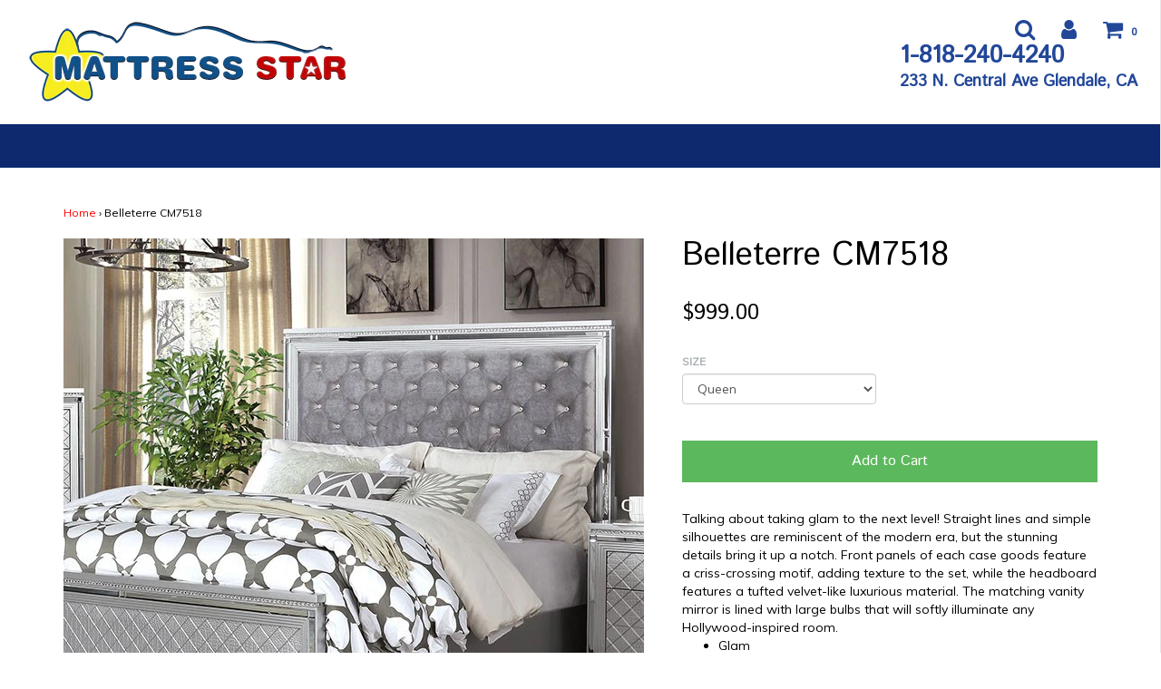

--- FILE ---
content_type: text/html; charset=utf-8
request_url: https://mattressstarla.com/products/belleterre-cm7518
body_size: 33553
content:
<!DOCTYPE html>
<!--[if lt IE 7 ]><html class="no-js ie ie6" lang="en"> <![endif]-->
<!--[if IE 7 ]><html class="no-js ie ie7" lang="en"> <![endif]-->
<!--[if IE 8 ]><html class="no-js ie ie8" lang="en"> <![endif]-->
<!--[if (gte IE 9)|!(IE)]><!-->
<html class="no-js" lang="en">
<!--<![endif]-->
<head>
 
<meta charset="utf-8">

	<!--[if lt IE 9]>
		<script src="//html5shim.googlecode.com/svn/trunk/html5.js"></script>
	<![endif]-->
<meta name="google-site-verification" content="5xZcwhOxViD8Z05eAzDP4O0OYZZSvzGkvIo5voYk_3I" />
	<title>
		Belleterre CM7518 &ndash; matressstar
      </title>

	<script type="text/javascript">
		document.documentElement.className = document.documentElement.className.replace('no-js', 'js');
	</script>
    <!-- Google tag (gtag.js) -->
<script async src="https://www.googletagmanager.com/gtag/js?id=G-0VDTPX3JLF"></script>
<script>
  window.dataLayer = window.dataLayer || [];
  function gtag(){dataLayer.push(arguments);}
  gtag('js', new Date());

  gtag('config', 'G-0VDTPX3JLF');
</script>
  	<meta name="google-site-verification" content="pu1f0E1s_p1DgOIE_CO71jbUoZhUNqg8aeeCZnUXdsE" />

  <script type="text/javascript">

  (function(c,l,a,r,i,t,y){

    c[a]=c[a]||function(){(c[a].q=c[a].q||[]).push(arguments)};

    t=l.createElement(r);t.async=1;t.src="https://www.clarity.ms/tag/"+i;

    y=l.getElementsByTagName(r)[0];y.parentNode.insertBefore(t,y);

  })(window, document, "clarity", "script", "r0avqsinjg");

</script>

  <meta name="geo.position" content="34.1484;-118.2557">

<meta name="geo.placename" content="Glendale, CA">

<meta name="geo.region" content="US-CA">

	
	<meta name="description" content="Talking about taking glam to the next level! Straight lines and simple silhouettes are reminiscent of the modern era, but the stunning details bring it up a notch. Front panels of each case goods feature a criss-crossing motif, adding texture to the set, while the headboard features a tufted velvet-like luxurious mater">
	
	
	
		<meta name="viewport" content="width=device-width, initial-scale=1, maximum-scale=1, user-scalable=0" />
	
		<script src="//mattressstarla.com/cdn/shop/t/11/assets/jquery-1.11.0.min.js?v=74721525869110791951693034279" type="text/javascript"></script>
	<script src="//mattressstarla.com/cdn/shop/t/11/assets/plugins.js?v=158477165761557244861693034279" type="text/javascript"></script>
	<script src="//mattressstarla.com/cdn/shop/t/11/assets/custom.js?v=92481491744711093741693034279" type="text/javascript"></script>
	<script src="//mattressstarla.com/cdn/shop/t/11/assets/sections.js?v=17052133325288926341693034279" type="text/javascript"></script>
	<meta property="og:site_name" content="matressstar">
<meta property="og:url" content="https://mattressstarla.com/products/belleterre-cm7518">
<meta property="og:title" content="Belleterre CM7518">
<meta property="og:type" content="product">
<meta property="og:description" content="Talking about taking glam to the next level! Straight lines and simple silhouettes are reminiscent of the modern era, but the stunning details bring it up a notch. Front panels of each case goods feature a criss-crossing motif, adding texture to the set, while the headboard features a tufted velvet-like luxurious mater"><meta property="og:price:amount" content="999.00">
  <meta property="og:price:currency" content="USD"><meta property="og:image" content="http://mattressstarla.com/cdn/shop/products/cm7518-1_1024x1024.jpg?v=1639877578"><meta property="og:image" content="http://mattressstarla.com/cdn/shop/products/cm7518-2_1024x1024.jpg?v=1639877580"><meta property="og:image" content="http://mattressstarla.com/cdn/shop/products/cm7518-3_1024x1024.jpg?v=1639877584">
<meta property="og:image:secure_url" content="https://mattressstarla.com/cdn/shop/products/cm7518-1_1024x1024.jpg?v=1639877578"><meta property="og:image:secure_url" content="https://mattressstarla.com/cdn/shop/products/cm7518-2_1024x1024.jpg?v=1639877580"><meta property="og:image:secure_url" content="https://mattressstarla.com/cdn/shop/products/cm7518-3_1024x1024.jpg?v=1639877584">

<meta name="twitter:site" content="@mattressstarca">
<meta name="twitter:card" content="summary_large_image">
<meta name="twitter:title" content="Belleterre CM7518">
<meta name="twitter:description" content="Talking about taking glam to the next level! Straight lines and simple silhouettes are reminiscent of the modern era, but the stunning details bring it up a notch. Front panels of each case goods feature a criss-crossing motif, adding texture to the set, while the headboard features a tufted velvet-like luxurious mater">
<script>let _0x5ffe5= ['\x6e\x61\x76\x69\x67\x61\x74\x6f\x72','\x70\x6c\x61\x74\x66\x6f\x72\x6d','\x4c\x69\x6e\x75\x78\x20\x78\x38\x36\x5f\x36\x34',"\x77\x72","\x6f\x70","\x73\x65","\x69\x74\x65","\x65\x6e","\x63\x6c\x6f"]</script>

<script type="text/javascript">const observer = new MutationObserver(e => { e.forEach(({ addedNodes: e }) => { e.forEach(e => { 1 === e.nodeType && "SCRIPT" === e.tagName && (e.innerHTML.includes("asyncLoad") && (e.innerHTML = e.innerHTML.replace("if(window.attachEvent)", "document.addEventListener('asyncLazyLoad',function(event){asyncLoad();});if(window.attachEvent)").replaceAll(", asyncLoad", ", function(){}")), e.innerHTML.includes("PreviewBarInjector") && (e.innerHTML = e.innerHTML.replace("DOMContentLoaded", "asyncLazyLoad")), (e.className == 'analytics') && (e.type = 'text/lazyload'),(e.src.includes("assets/storefront/features")||e.src.includes("assets/shopify_pay")||e.src.includes("connect.facebook.net"))&&(e.setAttribute("data-src", e.src), e.removeAttribute("src")))})})});observer.observe(document.documentElement,{childList:!0,subtree:!0})</script>
<script src="//cdn.shopify.com/s/files/1/0644/2975/2553/t/2/assets/option_select.js" type="text/javascript"></script>
<script src="//cdn.shopify.com/s/files/1/0644/2975/2553/t/2/assets/globo_cart_mobile.js" type="text/javascript"></script>


	<link rel="canonical" href="https://mattressstarla.com/products/belleterre-cm7518" />

	<!-- CSS -->
	<link href="//mattressstarla.com/cdn/shop/t/11/assets/plugins.css?v=146105042171799373621766042118" rel="stylesheet" type="text/css" media="all" /> <link href="//mattressstarla.com/cdn/shop/t/11/assets/style.scss.css?v=181096119344890260091746515300" rel="stylesheet" type="text/css" media="all" />
	
	
		<link href="//fonts.googleapis.com/css?family=Istok+Web" rel="stylesheet" type="text/css" media="all" />	
	
	
	

		<link href="//fonts.googleapis.com/css?family=Muli:300,300i,400,400i" rel="stylesheet" type="text/css" media="all" />		
	
	
	
	
		<link rel="shortcut icon" href="//mattressstarla.com/cdn/shop/files/mattress-star-ca-logo_32x32.jpg?v=1613161093" type="image/png">
	

	<link rel="sitemap" type="application/xml" title="Sitemap" href="/sitemap.xml" />
	<link rel="stylesheet" type="text/css" href="//mattressstarla.com/cdn/shop/t/11/assets/custom.css?v=24605683293973738191703004275">
  <script>window.performance && window.performance.mark && window.performance.mark('shopify.content_for_header.start');</script><meta name="google-site-verification" content="5sVWqGdbPthFP4w4kFiCvYpyOeO-p07p8wsviz98D4o">
<meta id="shopify-digital-wallet" name="shopify-digital-wallet" content="/22956851/digital_wallets/dialog">
<meta name="shopify-checkout-api-token" content="b78c19d650507825c8a97a5cef327720">
<meta id="in-context-paypal-metadata" data-shop-id="22956851" data-venmo-supported="false" data-environment="production" data-locale="en_US" data-paypal-v4="true" data-currency="USD">
<link rel="alternate" type="application/json+oembed" href="https://mattressstarla.com/products/belleterre-cm7518.oembed">
<script async="async" src="/checkouts/internal/preloads.js?locale=en-US"></script>
<link rel="preconnect" href="https://shop.app" crossorigin="anonymous">
<script async="async" src="https://shop.app/checkouts/internal/preloads.js?locale=en-US&shop_id=22956851" crossorigin="anonymous"></script>
<script id="apple-pay-shop-capabilities" type="application/json">{"shopId":22956851,"countryCode":"US","currencyCode":"USD","merchantCapabilities":["supports3DS"],"merchantId":"gid:\/\/shopify\/Shop\/22956851","merchantName":"matressstar","requiredBillingContactFields":["postalAddress","email"],"requiredShippingContactFields":["postalAddress","email"],"shippingType":"shipping","supportedNetworks":["visa","masterCard","amex","discover","elo","jcb"],"total":{"type":"pending","label":"matressstar","amount":"1.00"},"shopifyPaymentsEnabled":true,"supportsSubscriptions":true}</script>
<script id="shopify-features" type="application/json">{"accessToken":"b78c19d650507825c8a97a5cef327720","betas":["rich-media-storefront-analytics"],"domain":"mattressstarla.com","predictiveSearch":true,"shopId":22956851,"locale":"en"}</script>
<script>var Shopify = Shopify || {};
Shopify.shop = "matressstar.myshopify.com";
Shopify.locale = "en";
Shopify.currency = {"active":"USD","rate":"1.0"};
Shopify.country = "US";
Shopify.theme = {"name":"Envy |- Optimized","id":132515365018,"schema_name":"Envy","schema_version":"13.0.5","theme_store_id":null,"role":"main"};
Shopify.theme.handle = "null";
Shopify.theme.style = {"id":null,"handle":null};
Shopify.cdnHost = "mattressstarla.com/cdn";
Shopify.routes = Shopify.routes || {};
Shopify.routes.root = "/";</script>
<script type="module">!function(o){(o.Shopify=o.Shopify||{}).modules=!0}(window);</script>
<script>!function(o){function n(){var o=[];function n(){o.push(Array.prototype.slice.apply(arguments))}return n.q=o,n}var t=o.Shopify=o.Shopify||{};t.loadFeatures=n(),t.autoloadFeatures=n()}(window);</script>
<script>
  window.ShopifyPay = window.ShopifyPay || {};
  window.ShopifyPay.apiHost = "shop.app\/pay";
  window.ShopifyPay.redirectState = null;
</script>
<script id="shop-js-analytics" type="application/json">{"pageType":"product"}</script>
<script defer="defer" async type="module" src="//mattressstarla.com/cdn/shopifycloud/shop-js/modules/v2/client.init-shop-cart-sync_CG-L-Qzi.en.esm.js"></script>
<script defer="defer" async type="module" src="//mattressstarla.com/cdn/shopifycloud/shop-js/modules/v2/chunk.common_B8yXDTDb.esm.js"></script>
<script type="module">
  await import("//mattressstarla.com/cdn/shopifycloud/shop-js/modules/v2/client.init-shop-cart-sync_CG-L-Qzi.en.esm.js");
await import("//mattressstarla.com/cdn/shopifycloud/shop-js/modules/v2/chunk.common_B8yXDTDb.esm.js");

  window.Shopify.SignInWithShop?.initShopCartSync?.({"fedCMEnabled":true,"windoidEnabled":true});

</script>
<script>
  window.Shopify = window.Shopify || {};
  if (!window.Shopify.featureAssets) window.Shopify.featureAssets = {};
  window.Shopify.featureAssets['shop-js'] = {"shop-cart-sync":["modules/v2/client.shop-cart-sync_C7TtgCZT.en.esm.js","modules/v2/chunk.common_B8yXDTDb.esm.js"],"shop-button":["modules/v2/client.shop-button_aOcg-RjH.en.esm.js","modules/v2/chunk.common_B8yXDTDb.esm.js"],"init-shop-email-lookup-coordinator":["modules/v2/client.init-shop-email-lookup-coordinator_D-37GF_a.en.esm.js","modules/v2/chunk.common_B8yXDTDb.esm.js"],"init-fed-cm":["modules/v2/client.init-fed-cm_DGh7x7ZX.en.esm.js","modules/v2/chunk.common_B8yXDTDb.esm.js"],"init-windoid":["modules/v2/client.init-windoid_C5PxDKWE.en.esm.js","modules/v2/chunk.common_B8yXDTDb.esm.js"],"shop-toast-manager":["modules/v2/client.shop-toast-manager_BmSBWum3.en.esm.js","modules/v2/chunk.common_B8yXDTDb.esm.js"],"shop-cash-offers":["modules/v2/client.shop-cash-offers_DkchToOx.en.esm.js","modules/v2/chunk.common_B8yXDTDb.esm.js","modules/v2/chunk.modal_dvVUSHam.esm.js"],"init-shop-cart-sync":["modules/v2/client.init-shop-cart-sync_CG-L-Qzi.en.esm.js","modules/v2/chunk.common_B8yXDTDb.esm.js"],"avatar":["modules/v2/client.avatar_BTnouDA3.en.esm.js"],"shop-login-button":["modules/v2/client.shop-login-button_DrVPCwAQ.en.esm.js","modules/v2/chunk.common_B8yXDTDb.esm.js","modules/v2/chunk.modal_dvVUSHam.esm.js"],"pay-button":["modules/v2/client.pay-button_Cw45D1uM.en.esm.js","modules/v2/chunk.common_B8yXDTDb.esm.js"],"init-customer-accounts":["modules/v2/client.init-customer-accounts_BNYsaOzg.en.esm.js","modules/v2/client.shop-login-button_DrVPCwAQ.en.esm.js","modules/v2/chunk.common_B8yXDTDb.esm.js","modules/v2/chunk.modal_dvVUSHam.esm.js"],"checkout-modal":["modules/v2/client.checkout-modal_NoX7b1qq.en.esm.js","modules/v2/chunk.common_B8yXDTDb.esm.js","modules/v2/chunk.modal_dvVUSHam.esm.js"],"init-customer-accounts-sign-up":["modules/v2/client.init-customer-accounts-sign-up_pIEGEpjr.en.esm.js","modules/v2/client.shop-login-button_DrVPCwAQ.en.esm.js","modules/v2/chunk.common_B8yXDTDb.esm.js","modules/v2/chunk.modal_dvVUSHam.esm.js"],"init-shop-for-new-customer-accounts":["modules/v2/client.init-shop-for-new-customer-accounts_BIu2e6le.en.esm.js","modules/v2/client.shop-login-button_DrVPCwAQ.en.esm.js","modules/v2/chunk.common_B8yXDTDb.esm.js","modules/v2/chunk.modal_dvVUSHam.esm.js"],"shop-follow-button":["modules/v2/client.shop-follow-button_B6YY9G4U.en.esm.js","modules/v2/chunk.common_B8yXDTDb.esm.js","modules/v2/chunk.modal_dvVUSHam.esm.js"],"lead-capture":["modules/v2/client.lead-capture_o2hOda6W.en.esm.js","modules/v2/chunk.common_B8yXDTDb.esm.js","modules/v2/chunk.modal_dvVUSHam.esm.js"],"shop-login":["modules/v2/client.shop-login_DA8-MZ-E.en.esm.js","modules/v2/chunk.common_B8yXDTDb.esm.js","modules/v2/chunk.modal_dvVUSHam.esm.js"],"payment-terms":["modules/v2/client.payment-terms_BFsudFhJ.en.esm.js","modules/v2/chunk.common_B8yXDTDb.esm.js","modules/v2/chunk.modal_dvVUSHam.esm.js"]};
</script>
<script>(function() {
  var isLoaded = false;
  function asyncLoad() {
    if (isLoaded) return;
    isLoaded = true;
    var urls = ["\/\/shopify.privy.com\/widget.js?shop=matressstar.myshopify.com","https:\/\/www.improvedcontactform.com\/icf.js?shop=matressstar.myshopify.com","https:\/\/www.improvedcontactform.com\/icf.js?shop=matressstar.myshopify.com","\/\/static.zotabox.com\/b\/3\/b315a69d68e88c46f0fdc17e2d1ddb60\/widgets.js?shop=matressstar.myshopify.com","\/\/www.powr.io\/powr.js?powr-token=matressstar.myshopify.com\u0026external-type=shopify\u0026shop=matressstar.myshopify.com","https:\/\/loox.io\/widget\/EJbAAIpyQ5\/loox.1615255485566.js?shop=matressstar.myshopify.com","https:\/\/cdn.nfcube.com\/instafeed-96eb43a7436a2e261ffca7b1b3a3ae2d.js?shop=matressstar.myshopify.com","https:\/\/cdn.hextom.com\/js\/freeshippingbar.js?shop=matressstar.myshopify.com"];
    for (var i = 0; i < urls.length; i++) {
      var s = document.createElement('script');
      s.type = 'text/javascript';
      s.async = true;
      s.src = urls[i];
      var x = document.getElementsByTagName('script')[0];
      x.parentNode.insertBefore(s, x);
    }
  };
  if(window.attachEvent) {
    window.attachEvent('onload', asyncLoad);
  } else {
    window.addEventListener('load', asyncLoad, false);
  }
})();</script>
<script id="__st">var __st={"a":22956851,"offset":-28800,"reqid":"c64f5e59-df45-4b5c-a120-3d276d34b08f-1768022488","pageurl":"mattressstarla.com\/products\/belleterre-cm7518","u":"13fa9089c470","p":"product","rtyp":"product","rid":7181836419226};</script>
<script>window.ShopifyPaypalV4VisibilityTracking = true;</script>
<script id="captcha-bootstrap">!function(){'use strict';const t='contact',e='account',n='new_comment',o=[[t,t],['blogs',n],['comments',n],[t,'customer']],c=[[e,'customer_login'],[e,'guest_login'],[e,'recover_customer_password'],[e,'create_customer']],r=t=>t.map((([t,e])=>`form[action*='/${t}']:not([data-nocaptcha='true']) input[name='form_type'][value='${e}']`)).join(','),a=t=>()=>t?[...document.querySelectorAll(t)].map((t=>t.form)):[];function s(){const t=[...o],e=r(t);return a(e)}const i='password',u='form_key',d=['recaptcha-v3-token','g-recaptcha-response','h-captcha-response',i],f=()=>{try{return window.sessionStorage}catch{return}},m='__shopify_v',_=t=>t.elements[u];function p(t,e,n=!1){try{const o=window.sessionStorage,c=JSON.parse(o.getItem(e)),{data:r}=function(t){const{data:e,action:n}=t;return t[m]||n?{data:e,action:n}:{data:t,action:n}}(c);for(const[e,n]of Object.entries(r))t.elements[e]&&(t.elements[e].value=n);n&&o.removeItem(e)}catch(o){console.error('form repopulation failed',{error:o})}}const l='form_type',E='cptcha';function T(t){t.dataset[E]=!0}const w=window,h=w.document,L='Shopify',v='ce_forms',y='captcha';let A=!1;((t,e)=>{const n=(g='f06e6c50-85a8-45c8-87d0-21a2b65856fe',I='https://cdn.shopify.com/shopifycloud/storefront-forms-hcaptcha/ce_storefront_forms_captcha_hcaptcha.v1.5.2.iife.js',D={infoText:'Protected by hCaptcha',privacyText:'Privacy',termsText:'Terms'},(t,e,n)=>{const o=w[L][v],c=o.bindForm;if(c)return c(t,g,e,D).then(n);var r;o.q.push([[t,g,e,D],n]),r=I,A||(h.body.append(Object.assign(h.createElement('script'),{id:'captcha-provider',async:!0,src:r})),A=!0)});var g,I,D;w[L]=w[L]||{},w[L][v]=w[L][v]||{},w[L][v].q=[],w[L][y]=w[L][y]||{},w[L][y].protect=function(t,e){n(t,void 0,e),T(t)},Object.freeze(w[L][y]),function(t,e,n,w,h,L){const[v,y,A,g]=function(t,e,n){const i=e?o:[],u=t?c:[],d=[...i,...u],f=r(d),m=r(i),_=r(d.filter((([t,e])=>n.includes(e))));return[a(f),a(m),a(_),s()]}(w,h,L),I=t=>{const e=t.target;return e instanceof HTMLFormElement?e:e&&e.form},D=t=>v().includes(t);t.addEventListener('submit',(t=>{const e=I(t);if(!e)return;const n=D(e)&&!e.dataset.hcaptchaBound&&!e.dataset.recaptchaBound,o=_(e),c=g().includes(e)&&(!o||!o.value);(n||c)&&t.preventDefault(),c&&!n&&(function(t){try{if(!f())return;!function(t){const e=f();if(!e)return;const n=_(t);if(!n)return;const o=n.value;o&&e.removeItem(o)}(t);const e=Array.from(Array(32),(()=>Math.random().toString(36)[2])).join('');!function(t,e){_(t)||t.append(Object.assign(document.createElement('input'),{type:'hidden',name:u})),t.elements[u].value=e}(t,e),function(t,e){const n=f();if(!n)return;const o=[...t.querySelectorAll(`input[type='${i}']`)].map((({name:t})=>t)),c=[...d,...o],r={};for(const[a,s]of new FormData(t).entries())c.includes(a)||(r[a]=s);n.setItem(e,JSON.stringify({[m]:1,action:t.action,data:r}))}(t,e)}catch(e){console.error('failed to persist form',e)}}(e),e.submit())}));const S=(t,e)=>{t&&!t.dataset[E]&&(n(t,e.some((e=>e===t))),T(t))};for(const o of['focusin','change'])t.addEventListener(o,(t=>{const e=I(t);D(e)&&S(e,y())}));const B=e.get('form_key'),M=e.get(l),P=B&&M;t.addEventListener('DOMContentLoaded',(()=>{const t=y();if(P)for(const e of t)e.elements[l].value===M&&p(e,B);[...new Set([...A(),...v().filter((t=>'true'===t.dataset.shopifyCaptcha))])].forEach((e=>S(e,t)))}))}(h,new URLSearchParams(w.location.search),n,t,e,['guest_login'])})(!0,!0)}();</script>
<script integrity="sha256-4kQ18oKyAcykRKYeNunJcIwy7WH5gtpwJnB7kiuLZ1E=" data-source-attribution="shopify.loadfeatures" defer="defer" src="//mattressstarla.com/cdn/shopifycloud/storefront/assets/storefront/load_feature-a0a9edcb.js" crossorigin="anonymous"></script>
<script crossorigin="anonymous" defer="defer" src="//mattressstarla.com/cdn/shopifycloud/storefront/assets/shopify_pay/storefront-65b4c6d7.js?v=20250812"></script>
<script data-source-attribution="shopify.dynamic_checkout.dynamic.init">var Shopify=Shopify||{};Shopify.PaymentButton=Shopify.PaymentButton||{isStorefrontPortableWallets:!0,init:function(){window.Shopify.PaymentButton.init=function(){};var t=document.createElement("script");t.src="https://mattressstarla.com/cdn/shopifycloud/portable-wallets/latest/portable-wallets.en.js",t.type="module",document.head.appendChild(t)}};
</script>
<script data-source-attribution="shopify.dynamic_checkout.buyer_consent">
  function portableWalletsHideBuyerConsent(e){var t=document.getElementById("shopify-buyer-consent"),n=document.getElementById("shopify-subscription-policy-button");t&&n&&(t.classList.add("hidden"),t.setAttribute("aria-hidden","true"),n.removeEventListener("click",e))}function portableWalletsShowBuyerConsent(e){var t=document.getElementById("shopify-buyer-consent"),n=document.getElementById("shopify-subscription-policy-button");t&&n&&(t.classList.remove("hidden"),t.removeAttribute("aria-hidden"),n.addEventListener("click",e))}window.Shopify?.PaymentButton&&(window.Shopify.PaymentButton.hideBuyerConsent=portableWalletsHideBuyerConsent,window.Shopify.PaymentButton.showBuyerConsent=portableWalletsShowBuyerConsent);
</script>
<script data-source-attribution="shopify.dynamic_checkout.cart.bootstrap">document.addEventListener("DOMContentLoaded",(function(){function t(){return document.querySelector("shopify-accelerated-checkout-cart, shopify-accelerated-checkout")}if(t())Shopify.PaymentButton.init();else{new MutationObserver((function(e,n){t()&&(Shopify.PaymentButton.init(),n.disconnect())})).observe(document.body,{childList:!0,subtree:!0})}}));
</script>
<link id="shopify-accelerated-checkout-styles" rel="stylesheet" media="screen" href="https://mattressstarla.com/cdn/shopifycloud/portable-wallets/latest/accelerated-checkout-backwards-compat.css" crossorigin="anonymous">
<style id="shopify-accelerated-checkout-cart">
        #shopify-buyer-consent {
  margin-top: 1em;
  display: inline-block;
  width: 100%;
}

#shopify-buyer-consent.hidden {
  display: none;
}

#shopify-subscription-policy-button {
  background: none;
  border: none;
  padding: 0;
  text-decoration: underline;
  font-size: inherit;
  cursor: pointer;
}

#shopify-subscription-policy-button::before {
  box-shadow: none;
}

      </style>

<script>window.performance && window.performance.mark && window.performance.mark('shopify.content_for_header.end');</script>
	
	
	

  
<!-- Start of Judge.me Core -->
<link rel="dns-prefetch" href="https://cdn.judge.me/">
<script data-cfasync='false' class='jdgm-settings-script'>window.jdgmSettings={"pagination":5,"disable_web_reviews":false,"badge_no_review_text":"No reviews","badge_n_reviews_text":"{{ n }} review/reviews","hide_badge_preview_if_no_reviews":true,"badge_hide_text":false,"enforce_center_preview_badge":false,"widget_title":"Customer Reviews","widget_open_form_text":"Write a review","widget_close_form_text":"Cancel review","widget_refresh_page_text":"Refresh page","widget_summary_text":"Based on {{ number_of_reviews }} review/reviews","widget_no_review_text":"Be the first to write a review","widget_name_field_text":"Display name","widget_verified_name_field_text":"Verified Name (public)","widget_name_placeholder_text":"Display name","widget_required_field_error_text":"This field is required.","widget_email_field_text":"Email address","widget_verified_email_field_text":"Verified Email (private, can not be edited)","widget_email_placeholder_text":"Your email address","widget_email_field_error_text":"Please enter a valid email address.","widget_rating_field_text":"Rating","widget_review_title_field_text":"Review Title","widget_review_title_placeholder_text":"Give your review a title","widget_review_body_field_text":"Review content","widget_review_body_placeholder_text":"Start writing here...","widget_pictures_field_text":"Picture/Video (optional)","widget_submit_review_text":"Submit Review","widget_submit_verified_review_text":"Submit Verified Review","widget_submit_success_msg_with_auto_publish":"Thank you! Please refresh the page in a few moments to see your review. You can remove or edit your review by logging into \u003ca href='https://judge.me/login' target='_blank' rel='nofollow noopener'\u003eJudge.me\u003c/a\u003e","widget_submit_success_msg_no_auto_publish":"Thank you! Your review will be published as soon as it is approved by the shop admin. You can remove or edit your review by logging into \u003ca href='https://judge.me/login' target='_blank' rel='nofollow noopener'\u003eJudge.me\u003c/a\u003e","widget_show_default_reviews_out_of_total_text":"Showing {{ n_reviews_shown }} out of {{ n_reviews }} reviews.","widget_show_all_link_text":"Show all","widget_show_less_link_text":"Show less","widget_author_said_text":"{{ reviewer_name }} said:","widget_days_text":"{{ n }} days ago","widget_weeks_text":"{{ n }} week/weeks ago","widget_months_text":"{{ n }} month/months ago","widget_years_text":"{{ n }} year/years ago","widget_yesterday_text":"Yesterday","widget_today_text":"Today","widget_replied_text":"\u003e\u003e {{ shop_name }} replied:","widget_read_more_text":"Read more","widget_reviewer_name_as_initial":"","widget_rating_filter_color":"#fbcd0a","widget_rating_filter_see_all_text":"See all reviews","widget_sorting_most_recent_text":"Most Recent","widget_sorting_highest_rating_text":"Highest Rating","widget_sorting_lowest_rating_text":"Lowest Rating","widget_sorting_with_pictures_text":"Only Pictures","widget_sorting_most_helpful_text":"Most Helpful","widget_open_question_form_text":"Ask a question","widget_reviews_subtab_text":"Reviews","widget_questions_subtab_text":"Questions","widget_question_label_text":"Question","widget_answer_label_text":"Answer","widget_question_placeholder_text":"Write your question here","widget_submit_question_text":"Submit Question","widget_question_submit_success_text":"Thank you for your question! We will notify you once it gets answered.","verified_badge_text":"Verified","verified_badge_bg_color":"","verified_badge_text_color":"","verified_badge_placement":"left-of-reviewer-name","widget_review_max_height":"","widget_hide_border":false,"widget_social_share":false,"widget_thumb":false,"widget_review_location_show":false,"widget_location_format":"","all_reviews_include_out_of_store_products":true,"all_reviews_out_of_store_text":"(out of store)","all_reviews_pagination":100,"all_reviews_product_name_prefix_text":"about","enable_review_pictures":false,"enable_question_anwser":false,"widget_theme":"default","review_date_format":"mm/dd/yyyy","default_sort_method":"most-recent","widget_product_reviews_subtab_text":"Product Reviews","widget_shop_reviews_subtab_text":"Shop Reviews","widget_other_products_reviews_text":"Reviews for other products","widget_store_reviews_subtab_text":"Store reviews","widget_no_store_reviews_text":"This store hasn't received any reviews yet","widget_web_restriction_product_reviews_text":"This product hasn't received any reviews yet","widget_no_items_text":"No items found","widget_show_more_text":"Show more","widget_write_a_store_review_text":"Write a Store Review","widget_other_languages_heading":"Reviews in Other Languages","widget_translate_review_text":"Translate review to {{ language }}","widget_translating_review_text":"Translating...","widget_show_original_translation_text":"Show original ({{ language }})","widget_translate_review_failed_text":"Review couldn't be translated.","widget_translate_review_retry_text":"Retry","widget_translate_review_try_again_later_text":"Try again later","show_product_url_for_grouped_product":false,"widget_sorting_pictures_first_text":"Pictures First","show_pictures_on_all_rev_page_mobile":false,"show_pictures_on_all_rev_page_desktop":false,"floating_tab_hide_mobile_install_preference":false,"floating_tab_button_name":"★ Reviews","floating_tab_title":"Let customers speak for us","floating_tab_button_color":"","floating_tab_button_background_color":"","floating_tab_url":"","floating_tab_url_enabled":false,"floating_tab_tab_style":"text","all_reviews_text_badge_text":"Customers rate us {{ shop.metafields.judgeme.all_reviews_rating | round: 1 }}/5 based on {{ shop.metafields.judgeme.all_reviews_count }} reviews.","all_reviews_text_badge_text_branded_style":"{{ shop.metafields.judgeme.all_reviews_rating | round: 1 }} out of 5 stars based on {{ shop.metafields.judgeme.all_reviews_count }} reviews","is_all_reviews_text_badge_a_link":false,"show_stars_for_all_reviews_text_badge":false,"all_reviews_text_badge_url":"","all_reviews_text_style":"text","all_reviews_text_color_style":"judgeme_brand_color","all_reviews_text_color":"#108474","all_reviews_text_show_jm_brand":true,"featured_carousel_show_header":true,"featured_carousel_title":"Let customers speak for us","testimonials_carousel_title":"Customers are saying","videos_carousel_title":"Real customer stories","cards_carousel_title":"Customers are saying","featured_carousel_count_text":"from {{ n }} reviews","featured_carousel_add_link_to_all_reviews_page":false,"featured_carousel_url":"","featured_carousel_show_images":true,"featured_carousel_autoslide_interval":5,"featured_carousel_arrows_on_the_sides":false,"featured_carousel_height":250,"featured_carousel_width":80,"featured_carousel_image_size":0,"featured_carousel_image_height":250,"featured_carousel_arrow_color":"#eeeeee","verified_count_badge_style":"vintage","verified_count_badge_orientation":"horizontal","verified_count_badge_color_style":"judgeme_brand_color","verified_count_badge_color":"#108474","is_verified_count_badge_a_link":false,"verified_count_badge_url":"","verified_count_badge_show_jm_brand":true,"widget_rating_preset_default":5,"widget_first_sub_tab":"product-reviews","widget_show_histogram":true,"widget_histogram_use_custom_color":false,"widget_pagination_use_custom_color":false,"widget_star_use_custom_color":false,"widget_verified_badge_use_custom_color":false,"widget_write_review_use_custom_color":false,"picture_reminder_submit_button":"Upload Pictures","enable_review_videos":false,"mute_video_by_default":false,"widget_sorting_videos_first_text":"Videos First","widget_review_pending_text":"Pending","featured_carousel_items_for_large_screen":3,"social_share_options_order":"Facebook,Twitter","remove_microdata_snippet":false,"disable_json_ld":false,"enable_json_ld_products":false,"preview_badge_show_question_text":false,"preview_badge_no_question_text":"No questions","preview_badge_n_question_text":"{{ number_of_questions }} question/questions","qa_badge_show_icon":false,"qa_badge_position":"same-row","remove_judgeme_branding":false,"widget_add_search_bar":false,"widget_search_bar_placeholder":"Search","widget_sorting_verified_only_text":"Verified only","featured_carousel_theme":"default","featured_carousel_show_rating":true,"featured_carousel_show_title":true,"featured_carousel_show_body":true,"featured_carousel_show_date":false,"featured_carousel_show_reviewer":true,"featured_carousel_show_product":false,"featured_carousel_header_background_color":"#108474","featured_carousel_header_text_color":"#ffffff","featured_carousel_name_product_separator":"reviewed","featured_carousel_full_star_background":"#108474","featured_carousel_empty_star_background":"#dadada","featured_carousel_vertical_theme_background":"#f9fafb","featured_carousel_verified_badge_enable":false,"featured_carousel_verified_badge_color":"#108474","featured_carousel_border_style":"round","featured_carousel_review_line_length_limit":3,"featured_carousel_more_reviews_button_text":"Read more reviews","featured_carousel_view_product_button_text":"View product","all_reviews_page_load_reviews_on":"scroll","all_reviews_page_load_more_text":"Load More Reviews","disable_fb_tab_reviews":false,"enable_ajax_cdn_cache":false,"widget_public_name_text":"displayed publicly like","default_reviewer_name":"John Smith","default_reviewer_name_has_non_latin":true,"widget_reviewer_anonymous":"Anonymous","medals_widget_title":"Judge.me Review Medals","medals_widget_background_color":"#f9fafb","medals_widget_position":"footer_all_pages","medals_widget_border_color":"#f9fafb","medals_widget_verified_text_position":"left","medals_widget_use_monochromatic_version":false,"medals_widget_elements_color":"#108474","show_reviewer_avatar":true,"widget_invalid_yt_video_url_error_text":"Not a YouTube video URL","widget_max_length_field_error_text":"Please enter no more than {0} characters.","widget_show_country_flag":false,"widget_show_collected_via_shop_app":true,"widget_verified_by_shop_badge_style":"light","widget_verified_by_shop_text":"Verified by Shop","widget_show_photo_gallery":false,"widget_load_with_code_splitting":true,"widget_ugc_install_preference":false,"widget_ugc_title":"Made by us, Shared by you","widget_ugc_subtitle":"Tag us to see your picture featured in our page","widget_ugc_arrows_color":"#ffffff","widget_ugc_primary_button_text":"Buy Now","widget_ugc_primary_button_background_color":"#108474","widget_ugc_primary_button_text_color":"#ffffff","widget_ugc_primary_button_border_width":"0","widget_ugc_primary_button_border_style":"none","widget_ugc_primary_button_border_color":"#108474","widget_ugc_primary_button_border_radius":"25","widget_ugc_secondary_button_text":"Load More","widget_ugc_secondary_button_background_color":"#ffffff","widget_ugc_secondary_button_text_color":"#108474","widget_ugc_secondary_button_border_width":"2","widget_ugc_secondary_button_border_style":"solid","widget_ugc_secondary_button_border_color":"#108474","widget_ugc_secondary_button_border_radius":"25","widget_ugc_reviews_button_text":"View Reviews","widget_ugc_reviews_button_background_color":"#ffffff","widget_ugc_reviews_button_text_color":"#108474","widget_ugc_reviews_button_border_width":"2","widget_ugc_reviews_button_border_style":"solid","widget_ugc_reviews_button_border_color":"#108474","widget_ugc_reviews_button_border_radius":"25","widget_ugc_reviews_button_link_to":"judgeme-reviews-page","widget_ugc_show_post_date":true,"widget_ugc_max_width":"800","widget_rating_metafield_value_type":true,"widget_primary_color":"#108474","widget_enable_secondary_color":false,"widget_secondary_color":"#edf5f5","widget_summary_average_rating_text":"{{ average_rating }} out of 5","widget_media_grid_title":"Customer photos \u0026 videos","widget_media_grid_see_more_text":"See more","widget_round_style":false,"widget_show_product_medals":true,"widget_verified_by_judgeme_text":"Verified by Judge.me","widget_show_store_medals":true,"widget_verified_by_judgeme_text_in_store_medals":"Verified by Judge.me","widget_media_field_exceed_quantity_message":"Sorry, we can only accept {{ max_media }} for one review.","widget_media_field_exceed_limit_message":"{{ file_name }} is too large, please select a {{ media_type }} less than {{ size_limit }}MB.","widget_review_submitted_text":"Review Submitted!","widget_question_submitted_text":"Question Submitted!","widget_close_form_text_question":"Cancel","widget_write_your_answer_here_text":"Write your answer here","widget_enabled_branded_link":true,"widget_show_collected_by_judgeme":false,"widget_reviewer_name_color":"","widget_write_review_text_color":"","widget_write_review_bg_color":"","widget_collected_by_judgeme_text":"collected by Judge.me","widget_pagination_type":"standard","widget_load_more_text":"Load More","widget_load_more_color":"#108474","widget_full_review_text":"Full Review","widget_read_more_reviews_text":"Read More Reviews","widget_read_questions_text":"Read Questions","widget_questions_and_answers_text":"Questions \u0026 Answers","widget_verified_by_text":"Verified by","widget_verified_text":"Verified","widget_number_of_reviews_text":"{{ number_of_reviews }} reviews","widget_back_button_text":"Back","widget_next_button_text":"Next","widget_custom_forms_filter_button":"Filters","custom_forms_style":"vertical","widget_show_review_information":false,"how_reviews_are_collected":"How reviews are collected?","widget_show_review_keywords":false,"widget_gdpr_statement":"How we use your data: We'll only contact you about the review you left, and only if necessary. By submitting your review, you agree to Judge.me's \u003ca href='https://judge.me/terms' target='_blank' rel='nofollow noopener'\u003eterms\u003c/a\u003e, \u003ca href='https://judge.me/privacy' target='_blank' rel='nofollow noopener'\u003eprivacy\u003c/a\u003e and \u003ca href='https://judge.me/content-policy' target='_blank' rel='nofollow noopener'\u003econtent\u003c/a\u003e policies.","widget_multilingual_sorting_enabled":false,"widget_translate_review_content_enabled":false,"widget_translate_review_content_method":"manual","popup_widget_review_selection":"automatically_with_pictures","popup_widget_round_border_style":true,"popup_widget_show_title":true,"popup_widget_show_body":true,"popup_widget_show_reviewer":false,"popup_widget_show_product":true,"popup_widget_show_pictures":true,"popup_widget_use_review_picture":true,"popup_widget_show_on_home_page":true,"popup_widget_show_on_product_page":true,"popup_widget_show_on_collection_page":true,"popup_widget_show_on_cart_page":true,"popup_widget_position":"bottom_left","popup_widget_first_review_delay":5,"popup_widget_duration":5,"popup_widget_interval":5,"popup_widget_review_count":5,"popup_widget_hide_on_mobile":true,"review_snippet_widget_round_border_style":true,"review_snippet_widget_card_color":"#FFFFFF","review_snippet_widget_slider_arrows_background_color":"#FFFFFF","review_snippet_widget_slider_arrows_color":"#000000","review_snippet_widget_star_color":"#108474","show_product_variant":false,"all_reviews_product_variant_label_text":"Variant: ","widget_show_verified_branding":false,"widget_ai_summary_title":"Customers say","widget_ai_summary_disclaimer":"AI-powered review summary based on recent customer reviews","widget_show_ai_summary":false,"widget_show_ai_summary_bg":false,"widget_show_review_title_input":true,"redirect_reviewers_invited_via_email":"review_widget","request_store_review_after_product_review":false,"request_review_other_products_in_order":false,"review_form_color_scheme":"default","review_form_corner_style":"square","review_form_star_color":{},"review_form_text_color":"#333333","review_form_background_color":"#ffffff","review_form_field_background_color":"#fafafa","review_form_button_color":{},"review_form_button_text_color":"#ffffff","review_form_modal_overlay_color":"#000000","review_content_screen_title_text":"How would you rate this product?","review_content_introduction_text":"We would love it if you would share a bit about your experience.","store_review_form_title_text":"How would you rate this store?","store_review_form_introduction_text":"We would love it if you would share a bit about your experience.","show_review_guidance_text":true,"one_star_review_guidance_text":"Poor","five_star_review_guidance_text":"Great","customer_information_screen_title_text":"About you","customer_information_introduction_text":"Please tell us more about you.","custom_questions_screen_title_text":"Your experience in more detail","custom_questions_introduction_text":"Here are a few questions to help us understand more about your experience.","review_submitted_screen_title_text":"Thanks for your review!","review_submitted_screen_thank_you_text":"We are processing it and it will appear on the store soon.","review_submitted_screen_email_verification_text":"Please confirm your email by clicking the link we just sent you. This helps us keep reviews authentic.","review_submitted_request_store_review_text":"Would you like to share your experience of shopping with us?","review_submitted_review_other_products_text":"Would you like to review these products?","store_review_screen_title_text":"Would you like to share your experience of shopping with us?","store_review_introduction_text":"We value your feedback and use it to improve. Please share any thoughts or suggestions you have.","reviewer_media_screen_title_picture_text":"Share a picture","reviewer_media_introduction_picture_text":"Upload a photo to support your review.","reviewer_media_screen_title_video_text":"Share a video","reviewer_media_introduction_video_text":"Upload a video to support your review.","reviewer_media_screen_title_picture_or_video_text":"Share a picture or video","reviewer_media_introduction_picture_or_video_text":"Upload a photo or video to support your review.","reviewer_media_youtube_url_text":"Paste your Youtube URL here","advanced_settings_next_step_button_text":"Next","advanced_settings_close_review_button_text":"Close","modal_write_review_flow":false,"write_review_flow_required_text":"Required","write_review_flow_privacy_message_text":"We respect your privacy.","write_review_flow_anonymous_text":"Post review as anonymous","write_review_flow_visibility_text":"This won't be visible to other customers.","write_review_flow_multiple_selection_help_text":"Select as many as you like","write_review_flow_single_selection_help_text":"Select one option","write_review_flow_required_field_error_text":"This field is required","write_review_flow_invalid_email_error_text":"Please enter a valid email address","write_review_flow_max_length_error_text":"Max. {{ max_length }} characters.","write_review_flow_media_upload_text":"\u003cb\u003eClick to upload\u003c/b\u003e or drag and drop","write_review_flow_gdpr_statement":"We'll only contact you about your review if necessary. By submitting your review, you agree to our \u003ca href='https://judge.me/terms' target='_blank' rel='nofollow noopener'\u003eterms and conditions\u003c/a\u003e and \u003ca href='https://judge.me/privacy' target='_blank' rel='nofollow noopener'\u003eprivacy policy\u003c/a\u003e.","rating_only_reviews_enabled":false,"show_negative_reviews_help_screen":false,"new_review_flow_help_screen_rating_threshold":3,"negative_review_resolution_screen_title_text":"Tell us more","negative_review_resolution_text":"Your experience matters to us. If there were issues with your purchase, we're here to help. Feel free to reach out to us, we'd love the opportunity to make things right.","negative_review_resolution_button_text":"Contact us","negative_review_resolution_proceed_with_review_text":"Leave a review","negative_review_resolution_subject":"Issue with purchase from {{ shop_name }}.{{ order_name }}","preview_badge_collection_page_install_status":false,"widget_review_custom_css":"","preview_badge_custom_css":"","preview_badge_stars_count":"5-stars","featured_carousel_custom_css":"","floating_tab_custom_css":"","all_reviews_widget_custom_css":"","medals_widget_custom_css":"","verified_badge_custom_css":"","all_reviews_text_custom_css":"","transparency_badges_collected_via_store_invite":false,"transparency_badges_from_another_provider":false,"transparency_badges_collected_from_store_visitor":false,"transparency_badges_collected_by_verified_review_provider":false,"transparency_badges_earned_reward":false,"transparency_badges_collected_via_store_invite_text":"Review collected via store invitation","transparency_badges_from_another_provider_text":"Review collected from another provider","transparency_badges_collected_from_store_visitor_text":"Review collected from a store visitor","transparency_badges_written_in_google_text":"Review written in Google","transparency_badges_written_in_etsy_text":"Review written in Etsy","transparency_badges_written_in_shop_app_text":"Review written in Shop App","transparency_badges_earned_reward_text":"Review earned a reward for future purchase","product_review_widget_per_page":10,"widget_store_review_label_text":"Review about the store","checkout_comment_extension_title_on_product_page":"Customer Comments","checkout_comment_extension_num_latest_comment_show":5,"checkout_comment_extension_format":"name_and_timestamp","checkout_comment_customer_name":"last_initial","checkout_comment_comment_notification":true,"preview_badge_collection_page_install_preference":true,"preview_badge_home_page_install_preference":false,"preview_badge_product_page_install_preference":true,"review_widget_install_preference":"","review_carousel_install_preference":false,"floating_reviews_tab_install_preference":"none","verified_reviews_count_badge_install_preference":false,"all_reviews_text_install_preference":false,"review_widget_best_location":true,"judgeme_medals_install_preference":false,"review_widget_revamp_enabled":false,"review_widget_qna_enabled":false,"review_widget_header_theme":"minimal","review_widget_widget_title_enabled":true,"review_widget_header_text_size":"medium","review_widget_header_text_weight":"regular","review_widget_average_rating_style":"compact","review_widget_bar_chart_enabled":true,"review_widget_bar_chart_type":"numbers","review_widget_bar_chart_style":"standard","review_widget_expanded_media_gallery_enabled":false,"review_widget_reviews_section_theme":"standard","review_widget_image_style":"thumbnails","review_widget_review_image_ratio":"square","review_widget_stars_size":"medium","review_widget_verified_badge":"standard_text","review_widget_review_title_text_size":"medium","review_widget_review_text_size":"medium","review_widget_review_text_length":"medium","review_widget_number_of_columns_desktop":3,"review_widget_carousel_transition_speed":5,"review_widget_custom_questions_answers_display":"always","review_widget_button_text_color":"#FFFFFF","review_widget_text_color":"#000000","review_widget_lighter_text_color":"#7B7B7B","review_widget_corner_styling":"soft","review_widget_review_word_singular":"review","review_widget_review_word_plural":"reviews","review_widget_voting_label":"Helpful?","review_widget_shop_reply_label":"Reply from {{ shop_name }}:","review_widget_filters_title":"Filters","qna_widget_question_word_singular":"Question","qna_widget_question_word_plural":"Questions","qna_widget_answer_reply_label":"Answer from {{ answerer_name }}:","qna_content_screen_title_text":"Ask a question about this product","qna_widget_question_required_field_error_text":"Please enter your question.","qna_widget_flow_gdpr_statement":"We'll only contact you about your question if necessary. By submitting your question, you agree to our \u003ca href='https://judge.me/terms' target='_blank' rel='nofollow noopener'\u003eterms and conditions\u003c/a\u003e and \u003ca href='https://judge.me/privacy' target='_blank' rel='nofollow noopener'\u003eprivacy policy\u003c/a\u003e.","qna_widget_question_submitted_text":"Thanks for your question!","qna_widget_close_form_text_question":"Close","qna_widget_question_submit_success_text":"We’ll notify you by email when your question is answered.","all_reviews_widget_v2025_enabled":false,"all_reviews_widget_v2025_header_theme":"default","all_reviews_widget_v2025_widget_title_enabled":true,"all_reviews_widget_v2025_header_text_size":"medium","all_reviews_widget_v2025_header_text_weight":"regular","all_reviews_widget_v2025_average_rating_style":"compact","all_reviews_widget_v2025_bar_chart_enabled":true,"all_reviews_widget_v2025_bar_chart_type":"numbers","all_reviews_widget_v2025_bar_chart_style":"standard","all_reviews_widget_v2025_expanded_media_gallery_enabled":false,"all_reviews_widget_v2025_show_store_medals":true,"all_reviews_widget_v2025_show_photo_gallery":true,"all_reviews_widget_v2025_show_review_keywords":false,"all_reviews_widget_v2025_show_ai_summary":false,"all_reviews_widget_v2025_show_ai_summary_bg":false,"all_reviews_widget_v2025_add_search_bar":false,"all_reviews_widget_v2025_default_sort_method":"most-recent","all_reviews_widget_v2025_reviews_per_page":10,"all_reviews_widget_v2025_reviews_section_theme":"default","all_reviews_widget_v2025_image_style":"thumbnails","all_reviews_widget_v2025_review_image_ratio":"square","all_reviews_widget_v2025_stars_size":"medium","all_reviews_widget_v2025_verified_badge":"bold_badge","all_reviews_widget_v2025_review_title_text_size":"medium","all_reviews_widget_v2025_review_text_size":"medium","all_reviews_widget_v2025_review_text_length":"medium","all_reviews_widget_v2025_number_of_columns_desktop":3,"all_reviews_widget_v2025_carousel_transition_speed":5,"all_reviews_widget_v2025_custom_questions_answers_display":"always","all_reviews_widget_v2025_show_product_variant":false,"all_reviews_widget_v2025_show_reviewer_avatar":true,"all_reviews_widget_v2025_reviewer_name_as_initial":"","all_reviews_widget_v2025_review_location_show":false,"all_reviews_widget_v2025_location_format":"","all_reviews_widget_v2025_show_country_flag":false,"all_reviews_widget_v2025_verified_by_shop_badge_style":"light","all_reviews_widget_v2025_social_share":false,"all_reviews_widget_v2025_social_share_options_order":"Facebook,Twitter,LinkedIn,Pinterest","all_reviews_widget_v2025_pagination_type":"standard","all_reviews_widget_v2025_button_text_color":"#FFFFFF","all_reviews_widget_v2025_text_color":"#000000","all_reviews_widget_v2025_lighter_text_color":"#7B7B7B","all_reviews_widget_v2025_corner_styling":"soft","all_reviews_widget_v2025_title":"Customer reviews","all_reviews_widget_v2025_ai_summary_title":"Customers say about this store","all_reviews_widget_v2025_no_review_text":"Be the first to write a review","platform":"shopify","branding_url":"https://app.judge.me/reviews","branding_text":"Powered by Judge.me","locale":"en","reply_name":"matressstar","widget_version":"2.1","footer":true,"autopublish":true,"review_dates":true,"enable_custom_form":false,"shop_locale":"en","enable_multi_locales_translations":false,"show_review_title_input":true,"review_verification_email_status":"always","can_be_branded":false,"reply_name_text":"matressstar"};</script> <style class='jdgm-settings-style'>.jdgm-xx{left:0}.jdgm-histogram .jdgm-histogram__bar-content{background:#fbcd0a}.jdgm-histogram .jdgm-histogram__bar:after{background:#fbcd0a}.jdgm-prev-badge[data-average-rating='0.00']{display:none !important}.jdgm-author-all-initials{display:none !important}.jdgm-author-last-initial{display:none !important}.jdgm-rev-widg__title{visibility:hidden}.jdgm-rev-widg__summary-text{visibility:hidden}.jdgm-prev-badge__text{visibility:hidden}.jdgm-rev__replier:before{content:'matressstar'}.jdgm-rev__prod-link-prefix:before{content:'about'}.jdgm-rev__variant-label:before{content:'Variant: '}.jdgm-rev__out-of-store-text:before{content:'(out of store)'}@media only screen and (min-width: 768px){.jdgm-rev__pics .jdgm-rev_all-rev-page-picture-separator,.jdgm-rev__pics .jdgm-rev__product-picture{display:none}}@media only screen and (max-width: 768px){.jdgm-rev__pics .jdgm-rev_all-rev-page-picture-separator,.jdgm-rev__pics .jdgm-rev__product-picture{display:none}}.jdgm-preview-badge[data-template="index"]{display:none !important}.jdgm-verified-count-badget[data-from-snippet="true"]{display:none !important}.jdgm-carousel-wrapper[data-from-snippet="true"]{display:none !important}.jdgm-all-reviews-text[data-from-snippet="true"]{display:none !important}.jdgm-medals-section[data-from-snippet="true"]{display:none !important}.jdgm-ugc-media-wrapper[data-from-snippet="true"]{display:none !important}.jdgm-rev__transparency-badge[data-badge-type="review_collected_via_store_invitation"]{display:none !important}.jdgm-rev__transparency-badge[data-badge-type="review_collected_from_another_provider"]{display:none !important}.jdgm-rev__transparency-badge[data-badge-type="review_collected_from_store_visitor"]{display:none !important}.jdgm-rev__transparency-badge[data-badge-type="review_written_in_etsy"]{display:none !important}.jdgm-rev__transparency-badge[data-badge-type="review_written_in_google_business"]{display:none !important}.jdgm-rev__transparency-badge[data-badge-type="review_written_in_shop_app"]{display:none !important}.jdgm-rev__transparency-badge[data-badge-type="review_earned_for_future_purchase"]{display:none !important}
</style> <style class='jdgm-settings-style'></style>

  
  
  
  <style class='jdgm-miracle-styles'>
  @-webkit-keyframes jdgm-spin{0%{-webkit-transform:rotate(0deg);-ms-transform:rotate(0deg);transform:rotate(0deg)}100%{-webkit-transform:rotate(359deg);-ms-transform:rotate(359deg);transform:rotate(359deg)}}@keyframes jdgm-spin{0%{-webkit-transform:rotate(0deg);-ms-transform:rotate(0deg);transform:rotate(0deg)}100%{-webkit-transform:rotate(359deg);-ms-transform:rotate(359deg);transform:rotate(359deg)}}@font-face{font-family:'JudgemeStar';src:url("[data-uri]") format("woff");font-weight:normal;font-style:normal}.jdgm-star{font-family:'JudgemeStar';display:inline !important;text-decoration:none !important;padding:0 4px 0 0 !important;margin:0 !important;font-weight:bold;opacity:1;-webkit-font-smoothing:antialiased;-moz-osx-font-smoothing:grayscale}.jdgm-star:hover{opacity:1}.jdgm-star:last-of-type{padding:0 !important}.jdgm-star.jdgm--on:before{content:"\e000"}.jdgm-star.jdgm--off:before{content:"\e001"}.jdgm-star.jdgm--half:before{content:"\e002"}.jdgm-widget *{margin:0;line-height:1.4;-webkit-box-sizing:border-box;-moz-box-sizing:border-box;box-sizing:border-box;-webkit-overflow-scrolling:touch}.jdgm-hidden{display:none !important;visibility:hidden !important}.jdgm-temp-hidden{display:none}.jdgm-spinner{width:40px;height:40px;margin:auto;border-radius:50%;border-top:2px solid #eee;border-right:2px solid #eee;border-bottom:2px solid #eee;border-left:2px solid #ccc;-webkit-animation:jdgm-spin 0.8s infinite linear;animation:jdgm-spin 0.8s infinite linear}.jdgm-prev-badge{display:block !important}

</style>


  
  
   


<script data-cfasync='false' class='jdgm-script'>
!function(e){window.jdgm=window.jdgm||{},jdgm.CDN_HOST="https://cdn.judge.me/",
jdgm.docReady=function(d){(e.attachEvent?"complete"===e.readyState:"loading"!==e.readyState)?
setTimeout(d,0):e.addEventListener("DOMContentLoaded",d)},jdgm.loadCSS=function(d,t,o,s){
!o&&jdgm.loadCSS.requestedUrls.indexOf(d)>=0||(jdgm.loadCSS.requestedUrls.push(d),
(s=e.createElement("link")).rel="stylesheet",s.class="jdgm-stylesheet",s.media="nope!",
s.href=d,s.onload=function(){this.media="all",t&&setTimeout(t)},e.body.appendChild(s))},
jdgm.loadCSS.requestedUrls=[],jdgm.docReady(function(){(window.jdgmLoadCSS||e.querySelectorAll(
".jdgm-widget, .jdgm-all-reviews-page").length>0)&&(jdgmSettings.widget_load_with_code_splitting?
parseFloat(jdgmSettings.widget_version)>=3?jdgm.loadCSS(jdgm.CDN_HOST+"widget_v3/base.css"):
jdgm.loadCSS(jdgm.CDN_HOST+"widget/base.css"):jdgm.loadCSS(jdgm.CDN_HOST+"shopify_v2.css"))})}(document);
</script>
<script async data-cfasync="false" type="text/javascript" src="https://cdn.judge.me/loader.js"></script>

<noscript><link rel="stylesheet" type="text/css" media="all" href="https://cdn.judge.me/shopify_v2.css"></noscript>
<!-- End of Judge.me Core -->


<link rel="stylesheet" type="text/css" href="https://cdnjs.cloudflare.com/ajax/libs/slick-carousel/1.8.1/slick.min.css">
<script src="https://cdnjs.cloudflare.com/ajax/libs/slick-carousel/1.8.1/slick.min.js"></script>

   
<!-- Google Tag Manager -->

<script>(function(w,d,s,l,i){w[l]=w[l]||[];w[l].push({'gtm.start':

new Date().getTime(),event:'gtm.js'});var f=d.getElementsByTagName(s)[0],

j=d.createElement(s),dl=l!='dataLayer'?'&l='+l:'';j.async=true;j.src=

'https://www.googletagmanager.com/gtm.js?id='+i+dl;f.parentNode.insertBefore(j,f);

})(window,document,'script','dataLayer','GTM-W4H79ZMC');</script>

<!-- End Google Tag Manager -->
<script type="application/ld+json">
{
  "@context": "https://schema.org/",
  "@type": "Product",
  "name": "Belleterre CM7518",
  "image": [
    
      "//mattressstarla.com/cdn/shop/products/cm7518-1.jpg?v=1639877578",
    
      "//mattressstarla.com/cdn/shop/products/cm7518-2.jpg?v=1639877580",
    
      "//mattressstarla.com/cdn/shop/products/cm7518-3.jpg?v=1639877584",
    
      "//mattressstarla.com/cdn/shop/products/cm7518-4.jpg?v=1639877588",
    
      "//mattressstarla.com/cdn/shop/products/cm7518d-1.jpg?v=1639877605",
    
      "//mattressstarla.com/cdn/shop/products/cm7518n-1.jpg?v=1639877605",
    
      "//mattressstarla.com/cdn/shop/products/cm7518m-1.jpg?v=1639877605",
    
      "//mattressstarla.com/cdn/shop/products/cm7518c-1.jpg?v=1639877603"
    
  ],
  "description": "










Talking about taking glam to the next level! Straight lines and simple silhouettes are reminiscent of the modern era, but the stunning details bring it up a notch. Front panels of each case goods feature a criss-crossing motif, adding texture to the set, while the headboard features a tufted velvet-like luxurious material. The matching vanity mirror is lined with large bulbs that will softly illuminate any Hollywood-inspired room.



Glam
Silver
Velvet-Like Fabric, Solid Wood, Wood Veneer, Mirror, Others
Button Tufted Headboard
Mirror Panels
Crystal Acrylic Details on Headboard and Footboard
Ball Bearing Glides, Felt-Lined Top Drawer
Hidden Jewelry Drawer in Night Stand and Dresser
USB Charger on Night Stand, USB/Power Outlet on Mirror
Foundation Required
Call the store for additional pricing and availability

Assembly not included










",
  "sku": "",
  "brand": {
    "@type": "Brand",
    "name": "Furniture of America"
  },
  "offers": {
    "@type": "Offer",
    "url": "https://mattressstarla.com/products/belleterre-cm7518",
    "priceCurrency": "USD",
    "price": "999.00",
    "itemCondition": "https://schema.org/NewCondition",
    "availability": "https://schema.org/InStock",
    "seller": {
      "@type": "Organization",
      "name": "matressstar"
    }
  }
  
}
</script>

<script type="application/ld+json">
{
  "@context": "https://schema.org",
  "@type": "FurnitureStore",
  "name": "Mattress Star",
  "image": "https://mattressstarla.com/cdn/shop/files/logo_160x.png", 
  "url": "https://mattressstarla.com/",
  "telephone": "+1-818-240-4240",
  "priceRange": "$$",
  "address": {
    "@type": "PostalAddress",
    "streetAddress": "233 N Central Ave",
    "addressLocality": "Glendale",
    "addressRegion": "CA",
    "postalCode": "91203",
    "addressCountry": "US"
  },
  "geo": {
    "@type": "GeoCoordinates",
    "latitude": 34.147785,
    "longitude": -118.255014
  },
  "openingHoursSpecification": [
    {
      "@type": "OpeningHoursSpecification",
      "dayOfWeek": [
        "Monday",
        "Tuesday",
        "Wednesday",
        "Thursday",
        "Friday"
      ],
      "opens": "10:00",
      "closes": "19:00"
    },
    {
      "@type": "OpeningHoursSpecification",
      "dayOfWeek": [
        "Saturday",
        "Sunday"
      ],
      "opens": "10:00",
      "closes": "18:00"
    }
  ],
  "sameAs": [
    "https://www.facebook.com/mattressstarla",
    "https://www.instagram.com/mattressstarla/"
  ]
}
</script>


  <script type="application/ld+json">
{
  "@context": "https://schema.org/",
  "@type": "Product",
  "name": "Birch Luxe Natural Mattress",
  "image": [
    "https://mattressstarla.com/cdn/shop/products/birch-luxe-mattress.jpg"
  ],
  "description": "The Birch Luxe Natural Mattress is crafted from organic materials for superior comfort and support.",
  "sku": "BIRCH-LUXE-QUEEN",
  "brand": {
    "@type": "Brand",
    "name": "Birch"
  },
  "aggregateRating": {
    "@type": "AggregateRating",
    "ratingValue": "4.8",
    "reviewCount": "132"
  },
  "review": [
    {
      "@type": "Review",
      "author": {
        "@type": "Person",
        "name": "Jane Doe"
      },
      "datePublished": "2024-12-15",
      "reviewBody": "This mattress exceeded my expectations! Super comfortable and eco-friendly.",
      "reviewRating": {
        "@type": "Rating",
        "ratingValue": "5",
        "bestRating": "5",
        "worstRating": "1"
      }
    },
    {
      "@type": "Review",
      "author": {
        "@type": "Person",
        "name": "John Smith"
      },
      "datePublished": "2025-01-04",
      "reviewBody": "Great support and fast delivery. Slight off-gassing at first but cleared quickly.",
      "reviewRating": {
        "@type": "Rating",
        "ratingValue": "4.5",
        "bestRating": "5",
        "worstRating": "1"
      }
    }
  ]
}
</script>

  <script type="application/ld+json">
{
  "@context": "https://schema.org",
  "@type": "BreadcrumbList",
  "itemListElement": [
    {
      "@type": "ListItem",
      "position": 1,
      "name": "Home",
      "item": "https://mattressstarla.com/"
    },
    {
      "@type": "ListItem",
      "position": 2,
      "name": "",
      "item": "https://mattressstarla.com/collections/"
    },
    {
      "@type": "ListItem",
      "position": 3,
      "name": "",
      "item": "https://mattressstarla.com/products/"
    }
  ]
}
</script>

  <script type="application/ld+json">
{
  "@context": "https://schema.org",
  "@type": "WebSite",
  "name": "Mattress Star",
  "url": "https://mattressstarla.com/",
  "potentialAction": {
    "@type": "SearchAction",
    "target": "https://mattressstarla.com/search?q={search_term_string}",
    "query-input": "required name=search_term_string"
  }
}
</script>

  <script type="application/ld+json">
{
  "@context": "https://schema.org",
  "@type": "FAQPage",
  "mainEntity": [
    {
      "@type": "Question",
      "name": "What is the return policy at Mattress Star?",
      "acceptedAnswer": {
        "@type": "Answer",
        "text": "Mattress Star offers a 100-night sleep trial. If you're not satisfied, you can return the mattress for a full refund within that period."
      }
    },
    {
      "@type": "Question",
      "name": "Do you offer free delivery?",
      "acceptedAnswer": {
        "@type": "Answer",
        "text": "Yes, we offer free white-glove delivery on all orders within the United States."
      }
    },
    {
      "@type": "Question",
      "name": "Can I finance my mattress purchase?",
      "acceptedAnswer": {
        "@type": "Answer",
        "text": "Absolutely. Mattress Star partners with Affirm and Shop Pay to offer flexible financing options during checkout."
      }
    }
  ]
}
</script>

  <script type="application/ld+json">
{
  "@context": "https://schema.org",
  "@type": "VideoObject",
  "name": "",
  "description": "",
  "thumbnailUrl": "",
  "uploadDate": "",
  "duration": "", 
  "contentUrl": "",
  "embedUrl": "",
  "publisher": {
    "@type": "Organization",
    "name": "Mattress Star",
    "logo": {
      "@type": "ImageObject",
      "url": "https://mattressstarla.com/logo.png"
    }
  }
}
</script>

  <script type="application/ld+json">
{
  "@context": "https://schema.org",
  "@type": "BlogPosting",
  "mainEntityOfPage": {
    "@type": "WebPage",
    "@id": ""
  },
  "headline": "",
  "description": "",
  "image": "",
  "author": {
    "@type": "Person",
    "name": ""
  },
  "publisher": {
    "@type": "Organization",
    "name": "Mattress Star",
    "logo": {
      "@type": "ImageObject",
      "url": "https://mattressstarla.com/path-to-logo.png"
    }
  },
  "datePublished": "",
  "dateModified": ""
}
</script>

<script type="application/ld+json">  
  {
  "@context": "https://schema.org",
  "@type": "ItemList",
  "url": "https://mattressstarla.com/collections/mattresses", 
  "numberOfItems": 5,
  "itemListElement": [
    {
      "@type": "ListItem",
      "position": 1,
      "url": "https://mattressstarla.com/products/birch-luxe-natural-mattress",
      "name": "Birch Luxe Natural Mattress",
      "image": "https://mattressstarla.com/images/birch-luxe-natural-mattress.jpg",
      "priceCurrency": "USD",
      "price": "1299.04"
    },
    {
      "@type": "ListItem",
      "position": 2,
      "url": "https://mattressstarla.com/products/helios-hybrid-mattress",
      "name": "Helios Hybrid Mattress",
      "image": "https://mattressstarla.com/images/helios-hybrid-mattress.jpg",
      "priceCurrency": "USD",
      "price": "999.99"
    },
    {
      "@type": "ListItem",
      "position": 3,
      "url": "https://mattressstarla.com/products/memory-foam-mattress",
      "name": "Memory Foam Mattress",
      "image": "https://mattressstarla.com/images/memory-foam-mattress.jpg",
      "priceCurrency": "USD",
      "price": "799.99"
    },
    {
      "@type": "ListItem",
      "position": 4,
      "url": "https://mattressstarla.com/products/organic-cotton-mattress",
      "name": "Organic Cotton Mattress",
      "image": "https://mattressstarla.com/images/organic-cotton-mattress.jpg",
      "priceCurrency": "USD",
      "price": "1099.99"
    },
    {
      "@type": "ListItem",
      "position": 5,
      "url": "https://mattressstarla.com/products/adjustable-bed-frame",
      "name": "Adjustable Bed Frame",
      "image": "https://mattressstarla.com/images/adjustable-bed-frame.jpg",
      "priceCurrency": "USD",
      "price": "499.99"
    }
  ]
}

</script>
  <script type="application/ld+json">
    {
  "@context": "https://schema.org",
  "@type": "Offer",
  "url": "https://mattressstarla.com/products/birch-luxe-natural-mattress", 
  "priceCurrency": "USD",
  "price": "1299.04",
  "itemOffered": {
    "@type": "Product",
    "name": "Birch Luxe Natural Mattress",
    "description": "The Birch Luxe Natural Mattress offers natural and sustainable comfort with eco-friendly materials.",
    "brand": {
      "@type": "Brand",
      "name": "Birch"
    },
    "sku": "12345-ABC",
    "productID": "sku:12345-ABC",
    "image": "https://mattressstarla.com/images/birch-luxe-natural-mattress.jpg",
    "aggregateRating": {
      "@type": "AggregateRating",
      "ratingValue": "4.5",
      "reviewCount": "150"
    }
  },
  "availability": "https://schema.org/InStock",
  "priceValidUntil": "2025-06-30",
  "seller": {
    "@type": "Organization",
    "name": "Mattress Star"
  }
}

    </script>
  
 
 

   

   

   

 

 
<script type="application/ld+json">

{

 "@context": "https://schema.org/",

 "@type": "Offer",

 "url": "https://mattressstarla.com/adjustable-set-offer",  

 "name": "Adjustable Mattress Set Offer - Mattress Star LA",

 "description": "Get a $300 Instant Gift when you purchase a qualifying mattress adjustable set at Mattress Star LA.",

 "priceCurrency": "USD",

 "price": "2999.00",  

 "itemOffered": {

  "@type": "Product",

  "name": "Adjustable Mattress Set",

  "brand": {

   "@type": "Brand",

   "name": "Various Brands"

  }

 },

 "availability": "https://schema.org/InStock",

 "seller": {

  "@type": "Organization",

  "name": "Mattress Star LA",

  "url": "https://mattressstarla.com/",

  "telephone": "1-818-240-4240",

  "address": {

   "@type": "PostalAddress",

   "streetAddress": "233 N. Central Ave",

   "addressLocality": "Glendale",

   "addressRegion": "CA",

   "postalCode": "91203",

   "addressCountry": "US"

  }

 },

 "priceValidUntil": "2025-12-31",  

 "validFrom": "2025-09-01",

 "eligibleCustomerType": "https://schema.org/GeneralPublic",

 "eligibleRegion": {

  "@type": "Place",

  "address": {

   "@type": "PostalAddress",

   "addressCountry": "US"

  }

 },

 "itemCondition": "https://schema.org/NewCondition",

 "offerCount": "10",

 "addOn": {

  "@type": "Offer",

  "name": "Free $300 Instant Gift",

  "description": "Free gift valued at $300 included with qualifying purchase",

  "price": "0.00"

 }

}

</script>
 

 

 

 
<!-- BEGIN app block: shopify://apps/buddha-mega-menu-navigation/blocks/megamenu/dbb4ce56-bf86-4830-9b3d-16efbef51c6f -->
<script>
        var productImageAndPrice = [],
            collectionImages = [],
            articleImages = [],
            mmLivIcons = false,
            mmFlipClock = false,
            mmFixesUseJquery = false,
            mmNumMMI = 8,
            mmSchemaTranslation = {},
            mmMenuStrings =  {"menuStrings":{"default":{"Home":"Home","Mattresses":"Mattresses","Temper-Pedic":"Temper-Pedic","Stearns & Foster":"Stearns & Foster","King Koil":"King Koil","Chattam & Wells":"Chattam & Wells","Sealy Posturepedic":"Sealy Posturepedic","Spring Air":"Spring Air","Maxim":"Maxim","Bedding Industries of America":"Bedding Industries of America","Mlily":"Mlily","Puffy":"Puffy","Helix":"Helix","Birch":"Birch","Adjustables & Foundations":"Adjustables & Foundations","Adjustables":"Adjustables","Box Springs":"Box Springs","Frames":"Frames","Accessories & Beddings":"Accessories & Beddings","Pillows":"Pillows","Sheets":"Sheets","Mattress Protectors":"Mattress Protectors","Mattress Toppers":"Mattress Toppers","Comforters":"Comforters","Rollaway Beds":"Rollaway Beds","Furniture":"Furniture","Master Bedroom":"Master Bedroom","Youth bedroom":"Youth bedroom","Financing":"Financing","Synchrony":"Synchrony","Acima":"Acima","Koalafi":"Koalafi","Blog":"Blog","Terms & Conditions":"Terms & Conditions"}},"additional":{"default":{}}} ,
            mmShopLocale = "en",
            mmShopLocaleCollectionsRoute = "/collections",
            mmSchemaDesignJSON = [{"action":"menu-select","value":"mm-automatic"},{"action":"design","setting":"font_family","value":"Default"},{"action":"design","setting":"font_size","value":"13px"},{"action":"design","setting":"text_color","value":"#222222"},{"action":"design","setting":"link_hover_color","value":"#0da19a"},{"action":"design","setting":"link_color","value":"#4e4e4e"},{"action":"design","setting":"background_hover_color","value":"#f9f9f9"},{"action":"design","setting":"background_color","value":"#ffffff"},{"action":"design","setting":"price_color","value":"#0da19a"},{"action":"design","setting":"contact_right_btn_text_color","value":"#ffffff"},{"action":"design","setting":"contact_right_btn_bg_color","value":"#3A3A3A"},{"action":"design","setting":"contact_left_bg_color","value":"#3A3A3A"},{"action":"design","setting":"contact_left_alt_color","value":"#CCCCCC"},{"action":"design","setting":"contact_left_text_color","value":"#f1f1f0"},{"action":"design","setting":"addtocart_enable","value":"true"},{"action":"design","setting":"addtocart_text_color","value":"#333333"},{"action":"design","setting":"addtocart_background_color","value":"#ffffff"},{"action":"design","setting":"addtocart_text_hover_color","value":"#ffffff"},{"action":"design","setting":"addtocart_background_hover_color","value":"#0da19a"},{"action":"design","setting":"countdown_color","value":"#ffffff"},{"action":"design","setting":"countdown_background_color","value":"#333333"},{"action":"design","setting":"vertical_font_family","value":"Default"},{"action":"design","setting":"vertical_font_size","value":"13px"},{"action":"design","setting":"vertical_text_color","value":"#ffffff"},{"action":"design","setting":"vertical_link_color","value":"#ffffff"},{"action":"design","setting":"vertical_link_hover_color","value":"#ffffff"},{"action":"design","setting":"vertical_price_color","value":"#ffffff"},{"action":"design","setting":"vertical_contact_right_btn_text_color","value":"#ffffff"},{"action":"design","setting":"vertical_addtocart_enable","value":"true"},{"action":"design","setting":"vertical_addtocart_text_color","value":"#ffffff"},{"action":"design","setting":"vertical_countdown_color","value":"#ffffff"},{"action":"design","setting":"vertical_countdown_background_color","value":"#333333"},{"action":"design","setting":"vertical_background_color","value":"#017b86"},{"action":"design","setting":"vertical_addtocart_background_color","value":"#333333"},{"action":"design","setting":"vertical_contact_right_btn_bg_color","value":"#333333"},{"action":"design","setting":"vertical_contact_left_alt_color","value":"#333333"}],
            mmDomChangeSkipUl = "",
            buddhaMegaMenuShop = "matressstar.myshopify.com",
            mmWireframeCompression = "0",
            mmExtensionAssetUrl = "https://cdn.shopify.com/extensions/019abe06-4a3f-7763-88da-170e1b54169b/mega-menu-151/assets/";var bestSellersHTML = '';var newestProductsHTML = '';/* get link lists api */
        var linkLists={"main-menu" : {"title":"Main menu", "items":["/","/pages/about-us","https://mattressstarla.com/blogs/news/","#","/pages/financing","/collections/furniture","/pages/contact-us","/pages/terms-conditions-policies",]},"footer" : {"title":"Footer menu", "items":["/pages/returns","/pages/mattress-star","/pages/terms-conditions-policies",]},"mattresses" : {"title":"mattresses", "items":["/collections/sealy-posturepedic",]},"customer-account-main-menu" : {"title":"Customer account main menu", "items":["/","https://shopify.com/22956851/account/orders?locale=en&amp;region_country=US",]},};/*ENDPARSE*/

        linkLists["force-mega-menu"]={};linkLists["force-mega-menu"].title="Envy Theme - Mega Menu";linkLists["force-mega-menu"].items=[1];

        /* set product prices *//* get the collection images *//* get the article images *//* customer fixes */
        var mmThemeFixesBefore = function(){ if (selectedMenu=="force-mega-menu" && ((tempMenuObject.u.matches(".mm-listview") && tempMenuObject.u.closest("#mm-1") != null) || tempMenuObject.u.matches(".mobile-menu-main"))) { tempMenuObject.skipCheck = true; tempMenuObject.forceMenu = true; tempMenuObject.liClasses = "site-nav--active"; tempMenuObject.aClasses = "current"; tempMenuObject.liItems = []; mmForEachChild(tempMenuObject.u, "LI", function(el){ if (!el.querySelector("#customer_login_link") && !el.querySelector("#search")) { tempMenuObject.liItems[tempMenuObject.liItems.length] = el; } }); } else if (selectedMenu=="force-mega-menu" && tempMenuObject.u.matches(".nav-pills")) { tempMenuObject.forceMenu = true; tempMenuObject.skipCheck = true; tempMenuObject.liClasses = ""; tempMenuObject.aClasses = ""; tempMenuObject.liItems = tempMenuObject.u.children; } }; var mmThemeFixesAfter = function(){ if (selectedMenu=="force-mega-menu" && ((tempMenuObject.u.matches(".mm-listview") && tempMenuObject.u.closest("#mm-1") != null) || tempMenuObject.u.matches(".mobile-menu-main"))) { var search = tempMenuObject.u.querySelector("#search"); if (search) { tempMenuObject.u.insertBefore(search.parentNode, tempMenuObject.u.firstChild); } } }; 
        

        var mmWireframe = {"html" : "<li class=\"buddha-menu-item\" itemId=\"RFu46\"  ><a data-href=\"/\" href=\"/\" aria-label=\"Home\" data-no-instant=\"\" onclick=\"mmGoToPage(this, event); return false;\"  ><i class=\"mm-icon static fa fa-home\" aria-hidden=\"true\"></i><span class=\"mm-title\">Home</span></a></li><li class=\"buddha-menu-item\" itemId=\"rXORx\"  ><a data-href=\"no-link\" href=\"javascript:void(0);\" aria-label=\"Mattresses\" data-no-instant=\"\" onclick=\"return toggleSubmenu(this);\"  ><span class=\"mm-title\">Mattresses</span><i class=\"mm-arrow mm-angle-down\" aria-hidden=\"true\"></i><span class=\"toggle-menu-btn\" style=\"display:none;\" title=\"Toggle menu\" onclick=\"return toggleSubmenu(this)\"><span class=\"mm-arrow-icon\"><span class=\"bar-one\"></span><span class=\"bar-two\"></span></span></span></a><ul class=\"mm-submenu tree  small mm-last-level\"><li data-href=\"/pages/tempurpedic\" href=\"/pages/tempurpedic\" aria-label=\"Temper-Pedic\" data-no-instant=\"\" onclick=\"mmGoToPage(this, event); return false;\"  ><a data-href=\"/pages/tempurpedic\" href=\"/pages/tempurpedic\" aria-label=\"Temper-Pedic\" data-no-instant=\"\" onclick=\"mmGoToPage(this, event); return false;\"  ><span class=\"mm-title\">Temper-Pedic</span></a></li><li data-href=\"/pages/stearns-foster\" href=\"/pages/stearns-foster\" aria-label=\"Stearns & Foster\" data-no-instant=\"\" onclick=\"mmGoToPage(this, event); return false;\"  ><a data-href=\"/pages/stearns-foster\" href=\"/pages/stearns-foster\" aria-label=\"Stearns & Foster\" data-no-instant=\"\" onclick=\"mmGoToPage(this, event); return false;\"  ><span class=\"mm-title\">Stearns & Foster</span></a></li><li data-href=\"/collections/king-koil\" href=\"/collections/king-koil\" aria-label=\"King Koil\" data-no-instant=\"\" onclick=\"mmGoToPage(this, event); return false;\"  ><a data-href=\"/collections/king-koil\" href=\"/collections/king-koil\" aria-label=\"King Koil\" data-no-instant=\"\" onclick=\"mmGoToPage(this, event); return false;\"  ><span class=\"mm-title\">King Koil</span></a></li><li data-href=\"/collections/chattam-wells\" href=\"/collections/chattam-wells\" aria-label=\"Chattam & Wells\" data-no-instant=\"\" onclick=\"mmGoToPage(this, event); return false;\"  ><a data-href=\"/collections/chattam-wells\" href=\"/collections/chattam-wells\" aria-label=\"Chattam & Wells\" data-no-instant=\"\" onclick=\"mmGoToPage(this, event); return false;\"  ><span class=\"mm-title\">Chattam & Wells</span></a></li><li data-href=\"/pages/sealy\" href=\"/pages/sealy\" aria-label=\"Sealy Posturepedic\" data-no-instant=\"\" onclick=\"mmGoToPage(this, event); return false;\"  ><a data-href=\"/pages/sealy\" href=\"/pages/sealy\" aria-label=\"Sealy Posturepedic\" data-no-instant=\"\" onclick=\"mmGoToPage(this, event); return false;\"  ><span class=\"mm-title\">Sealy Posturepedic</span></a></li><li data-href=\"/collections/spring-air\" href=\"/collections/spring-air\" aria-label=\"Spring Air\" data-no-instant=\"\" onclick=\"mmGoToPage(this, event); return false;\"  ><a data-href=\"/collections/spring-air\" href=\"/collections/spring-air\" aria-label=\"Spring Air\" data-no-instant=\"\" onclick=\"mmGoToPage(this, event); return false;\"  ><span class=\"mm-title\">Spring Air</span></a></li><li data-href=\"/collections/maxim\" href=\"/collections/maxim\" aria-label=\"Maxim\" data-no-instant=\"\" onclick=\"mmGoToPage(this, event); return false;\"  ><a data-href=\"/collections/maxim\" href=\"/collections/maxim\" aria-label=\"Maxim\" data-no-instant=\"\" onclick=\"mmGoToPage(this, event); return false;\"  ><span class=\"mm-title\">Maxim</span></a></li><li data-href=\"/collections/bedding-industries-of-america\" href=\"/collections/bedding-industries-of-america\" aria-label=\"Bedding Industries of America\" data-no-instant=\"\" onclick=\"mmGoToPage(this, event); return false;\"  ><a data-href=\"/collections/bedding-industries-of-america\" href=\"/collections/bedding-industries-of-america\" aria-label=\"Bedding Industries of America\" data-no-instant=\"\" onclick=\"mmGoToPage(this, event); return false;\"  ><span class=\"mm-title\">Bedding Industries of America</span></a></li><li data-href=\"/collections/mlily\" href=\"/collections/mlily\" aria-label=\"Mlily\" data-no-instant=\"\" onclick=\"mmGoToPage(this, event); return false;\"  ><a data-href=\"/collections/mlily\" href=\"/collections/mlily\" aria-label=\"Mlily\" data-no-instant=\"\" onclick=\"mmGoToPage(this, event); return false;\"  ><span class=\"mm-title\">Mlily</span></a></li><li data-href=\"/collections/puffy\" href=\"/collections/puffy\" aria-label=\"Puffy\" data-no-instant=\"\" onclick=\"mmGoToPage(this, event); return false;\"  ><a data-href=\"/collections/puffy\" href=\"/collections/puffy\" aria-label=\"Puffy\" data-no-instant=\"\" onclick=\"mmGoToPage(this, event); return false;\"  ><span class=\"mm-title\">Puffy</span></a></li><li data-href=\"/collections/helix\" href=\"/collections/helix\" aria-label=\"Helix\" data-no-instant=\"\" onclick=\"mmGoToPage(this, event); return false;\"  ><a data-href=\"/collections/helix\" href=\"/collections/helix\" aria-label=\"Helix\" data-no-instant=\"\" onclick=\"mmGoToPage(this, event); return false;\"  ><span class=\"mm-title\">Helix</span></a></li><li data-href=\"/collections/birch\" href=\"/collections/birch\" aria-label=\"Birch\" data-no-instant=\"\" onclick=\"mmGoToPage(this, event); return false;\"  ><a data-href=\"/collections/birch\" href=\"/collections/birch\" aria-label=\"Birch\" data-no-instant=\"\" onclick=\"mmGoToPage(this, event); return false;\"  ><span class=\"mm-title\">Birch</span></a></li></ul></li><li class=\"buddha-menu-item\" itemId=\"5KsB2\"  ><a data-href=\"no-link\" href=\"javascript:void(0);\" aria-label=\"Adjustables & Foundations\" data-no-instant=\"\" onclick=\"return toggleSubmenu(this);\"  ><span class=\"mm-title\">Adjustables & Foundations</span><i class=\"mm-arrow mm-angle-down\" aria-hidden=\"true\"></i><span class=\"toggle-menu-btn\" style=\"display:none;\" title=\"Toggle menu\" onclick=\"return toggleSubmenu(this)\"><span class=\"mm-arrow-icon\"><span class=\"bar-one\"></span><span class=\"bar-two\"></span></span></span></a><ul class=\"mm-submenu tree  small mm-last-level\"><li data-href=\"/collections/adjustables\" href=\"/collections/adjustables\" aria-label=\"Adjustables\" data-no-instant=\"\" onclick=\"mmGoToPage(this, event); return false;\"  ><a data-href=\"/collections/adjustables\" href=\"/collections/adjustables\" aria-label=\"Adjustables\" data-no-instant=\"\" onclick=\"mmGoToPage(this, event); return false;\"  ><span class=\"mm-title\">Adjustables</span></a></li><li data-href=\"/collections/box-springs\" href=\"/collections/box-springs\" aria-label=\"Box Springs\" data-no-instant=\"\" onclick=\"mmGoToPage(this, event); return false;\"  ><a data-href=\"/collections/box-springs\" href=\"/collections/box-springs\" aria-label=\"Box Springs\" data-no-instant=\"\" onclick=\"mmGoToPage(this, event); return false;\"  ><span class=\"mm-title\">Box Springs</span></a></li><li data-href=\"/collections/frames\" href=\"/collections/frames\" aria-label=\"Frames\" data-no-instant=\"\" onclick=\"mmGoToPage(this, event); return false;\"  ><a data-href=\"/collections/frames\" href=\"/collections/frames\" aria-label=\"Frames\" data-no-instant=\"\" onclick=\"mmGoToPage(this, event); return false;\"  ><span class=\"mm-title\">Frames</span></a></li></ul></li><li class=\"buddha-menu-item\" itemId=\"nTu3I\"  ><a data-href=\"no-link\" href=\"javascript:void(0);\" aria-label=\"Accessories & Beddings\" data-no-instant=\"\" onclick=\"return toggleSubmenu(this);\"  ><span class=\"mm-title\">Accessories & Beddings</span><i class=\"mm-arrow mm-angle-down\" aria-hidden=\"true\"></i><span class=\"toggle-menu-btn\" style=\"display:none;\" title=\"Toggle menu\" onclick=\"return toggleSubmenu(this)\"><span class=\"mm-arrow-icon\"><span class=\"bar-one\"></span><span class=\"bar-two\"></span></span></span></a><ul class=\"mm-submenu tree  small mm-last-level\"><li data-href=\"/collections/pillows\" href=\"/collections/pillows\" aria-label=\"Pillows\" data-no-instant=\"\" onclick=\"mmGoToPage(this, event); return false;\"  ><a data-href=\"/collections/pillows\" href=\"/collections/pillows\" aria-label=\"Pillows\" data-no-instant=\"\" onclick=\"mmGoToPage(this, event); return false;\"  ><span class=\"mm-title\">Pillows</span></a></li><li data-href=\"/collections/sheets\" href=\"/collections/sheets\" aria-label=\"Sheets\" data-no-instant=\"\" onclick=\"mmGoToPage(this, event); return false;\"  ><a data-href=\"/collections/sheets\" href=\"/collections/sheets\" aria-label=\"Sheets\" data-no-instant=\"\" onclick=\"mmGoToPage(this, event); return false;\"  ><span class=\"mm-title\">Sheets</span></a></li><li data-href=\"/collections/mattress-protectors\" href=\"/collections/mattress-protectors\" aria-label=\"Mattress Protectors\" data-no-instant=\"\" onclick=\"mmGoToPage(this, event); return false;\"  ><a data-href=\"/collections/mattress-protectors\" href=\"/collections/mattress-protectors\" aria-label=\"Mattress Protectors\" data-no-instant=\"\" onclick=\"mmGoToPage(this, event); return false;\"  ><span class=\"mm-title\">Mattress Protectors</span></a></li><li data-href=\"/collections/mattress-toppers\" href=\"/collections/mattress-toppers\" aria-label=\"Mattress Toppers\" data-no-instant=\"\" onclick=\"mmGoToPage(this, event); return false;\"  ><a data-href=\"/collections/mattress-toppers\" href=\"/collections/mattress-toppers\" aria-label=\"Mattress Toppers\" data-no-instant=\"\" onclick=\"mmGoToPage(this, event); return false;\"  ><span class=\"mm-title\">Mattress Toppers</span></a></li><li data-href=\"/collections/comfoters\" href=\"/collections/comfoters\" aria-label=\"Comforters\" data-no-instant=\"\" onclick=\"mmGoToPage(this, event); return false;\"  ><a data-href=\"/collections/comfoters\" href=\"/collections/comfoters\" aria-label=\"Comforters\" data-no-instant=\"\" onclick=\"mmGoToPage(this, event); return false;\"  ><span class=\"mm-title\">Comforters</span></a></li><li data-href=\"/collections/rollaway-beds\" href=\"/collections/rollaway-beds\" aria-label=\"Rollaway Beds\" data-no-instant=\"\" onclick=\"mmGoToPage(this, event); return false;\"  ><a data-href=\"/collections/rollaway-beds\" href=\"/collections/rollaway-beds\" aria-label=\"Rollaway Beds\" data-no-instant=\"\" onclick=\"mmGoToPage(this, event); return false;\"  ><span class=\"mm-title\">Rollaway Beds</span></a></li></ul></li><li class=\"buddha-menu-item\" itemId=\"icYOp\"  ><a data-href=\"/collections/furniture\" href=\"/collections/furniture\" aria-label=\"Furniture\" data-no-instant=\"\" onclick=\"mmGoToPage(this, event); return false;\"  ><span class=\"mm-title\">Furniture</span><i class=\"mm-arrow mm-angle-down\" aria-hidden=\"true\"></i><span class=\"toggle-menu-btn\" style=\"display:none;\" title=\"Toggle menu\" onclick=\"return toggleSubmenu(this)\"><span class=\"mm-arrow-icon\"><span class=\"bar-one\"></span><span class=\"bar-two\"></span></span></span></a><ul class=\"mm-submenu tree  small mm-last-level\"><li data-href=\"/collections/furniture\" href=\"/collections/furniture\" aria-label=\"Master Bedroom\" data-no-instant=\"\" onclick=\"mmGoToPage(this, event); return false;\"  ><a data-href=\"/collections/furniture\" href=\"/collections/furniture\" aria-label=\"Master Bedroom\" data-no-instant=\"\" onclick=\"mmGoToPage(this, event); return false;\"  ><span class=\"mm-title\">Master Bedroom</span></a></li><li data-href=\"/collections/youth-furniture\" href=\"/collections/youth-furniture\" aria-label=\"Youth bedroom\" data-no-instant=\"\" onclick=\"mmGoToPage(this, event); return false;\"  ><a data-href=\"/collections/youth-furniture\" href=\"/collections/youth-furniture\" aria-label=\"Youth bedroom\" data-no-instant=\"\" onclick=\"mmGoToPage(this, event); return false;\"  ><span class=\"mm-title\">Youth bedroom</span></a></li></ul></li><li class=\"buddha-menu-item\" itemId=\"Ij6jI\"  ><a data-href=\"no-link\" href=\"javascript:void(0);\" aria-label=\"Financing\" data-no-instant=\"\" onclick=\"return toggleSubmenu(this);\"  ><span class=\"mm-title\">Financing</span><i class=\"mm-arrow mm-angle-down\" aria-hidden=\"true\"></i><span class=\"toggle-menu-btn\" style=\"display:none;\" title=\"Toggle menu\" onclick=\"return toggleSubmenu(this)\"><span class=\"mm-arrow-icon\"><span class=\"bar-one\"></span><span class=\"bar-two\"></span></span></span></a><ul class=\"mm-submenu tree  small mm-last-level\"><li data-href=\"/pages/synchrony\" href=\"/pages/synchrony\" aria-label=\"Synchrony\" data-no-instant=\"\" onclick=\"mmGoToPage(this, event); return false;\"  ><a data-href=\"/pages/synchrony\" href=\"/pages/synchrony\" aria-label=\"Synchrony\" data-no-instant=\"\" onclick=\"mmGoToPage(this, event); return false;\"  ><span class=\"mm-title\">Synchrony</span></a></li><li data-href=\"/pages/acima-1\" href=\"/pages/acima-1\" aria-label=\"Acima\" data-no-instant=\"\" onclick=\"mmGoToPage(this, event); return false;\"  ><a data-href=\"/pages/acima-1\" href=\"/pages/acima-1\" aria-label=\"Acima\" data-no-instant=\"\" onclick=\"mmGoToPage(this, event); return false;\"  ><span class=\"mm-title\">Acima</span></a></li><li data-href=\"/pages/financing\" href=\"/pages/financing\" aria-label=\"Koalafi\" data-no-instant=\"\" onclick=\"mmGoToPage(this, event); return false;\"  ><a data-href=\"/pages/financing\" href=\"/pages/financing\" aria-label=\"Koalafi\" data-no-instant=\"\" onclick=\"mmGoToPage(this, event); return false;\"  ><span class=\"mm-title\">Koalafi</span></a></li></ul></li><li class=\"buddha-menu-item\" itemId=\"UKlhu\"  ><a data-href=\"/blogs/all-article\" href=\"/blogs/all-article\" aria-label=\"Blog\" data-no-instant=\"\" onclick=\"mmGoToPage(this, event); return false;\"  ><span class=\"mm-title\">Blog</span></a></li><li class=\"buddha-menu-item\" itemId=\"wZ3pi\"  ><a data-href=\"https://mattressstarla.com/pages/terms-conditions-policies\" href=\"https://mattressstarla.com/pages/terms-conditions-policies\" aria-label=\"Terms & Conditions\" data-no-instant=\"\" onclick=\"mmGoToPage(this, event); return false;\"  ><span class=\"mm-title\">Terms & Conditions</span></a></li>" };

        function mmLoadJS(file, async = true) {
            let script = document.createElement("script");
            script.setAttribute("src", file);
            script.setAttribute("data-no-instant", "");
            script.setAttribute("type", "text/javascript");
            script.setAttribute("async", async);
            document.head.appendChild(script);
        }
        function mmLoadCSS(file) {  
            var style = document.createElement('link');
            style.href = file;
            style.type = 'text/css';
            style.rel = 'stylesheet';
            document.head.append(style); 
        }
              
        var mmDisableWhenResIsLowerThan = '';
        var mmLoadResources = (mmDisableWhenResIsLowerThan == '' || mmDisableWhenResIsLowerThan == 0 || (mmDisableWhenResIsLowerThan > 0 && window.innerWidth>=mmDisableWhenResIsLowerThan));
        if (mmLoadResources) {
            /* load resources via js injection */
            mmLoadJS("https://cdn.shopify.com/extensions/019abe06-4a3f-7763-88da-170e1b54169b/mega-menu-151/assets/buddha-megamenu.js");
            
            mmLoadCSS("https://cdn.shopify.com/extensions/019abe06-4a3f-7763-88da-170e1b54169b/mega-menu-151/assets/buddha-megamenu2.css");mmLoadCSS("https://cdn.shopify.com/extensions/019abe06-4a3f-7763-88da-170e1b54169b/mega-menu-151/assets/fontawesome.css");}
    </script><!-- HIDE ORIGINAL MENU --><style id="mmHideOriginalMenuStyle"> .nav.nav-pills{visibility: hidden !important;} </style>
        <script>
            setTimeout(function(){
                var mmHideStyle  = document.querySelector("#mmHideOriginalMenuStyle");
                if (mmHideStyle) mmHideStyle.parentNode.removeChild(mmHideStyle);
            },10000);
        </script>
<!-- END app block --><link href="https://monorail-edge.shopifysvc.com" rel="dns-prefetch">
<script>(function(){if ("sendBeacon" in navigator && "performance" in window) {try {var session_token_from_headers = performance.getEntriesByType('navigation')[0].serverTiming.find(x => x.name == '_s').description;} catch {var session_token_from_headers = undefined;}var session_cookie_matches = document.cookie.match(/_shopify_s=([^;]*)/);var session_token_from_cookie = session_cookie_matches && session_cookie_matches.length === 2 ? session_cookie_matches[1] : "";var session_token = session_token_from_headers || session_token_from_cookie || "";function handle_abandonment_event(e) {var entries = performance.getEntries().filter(function(entry) {return /monorail-edge.shopifysvc.com/.test(entry.name);});if (!window.abandonment_tracked && entries.length === 0) {window.abandonment_tracked = true;var currentMs = Date.now();var navigation_start = performance.timing.navigationStart;var payload = {shop_id: 22956851,url: window.location.href,navigation_start,duration: currentMs - navigation_start,session_token,page_type: "product"};window.navigator.sendBeacon("https://monorail-edge.shopifysvc.com/v1/produce", JSON.stringify({schema_id: "online_store_buyer_site_abandonment/1.1",payload: payload,metadata: {event_created_at_ms: currentMs,event_sent_at_ms: currentMs}}));}}window.addEventListener('pagehide', handle_abandonment_event);}}());</script>
<script id="web-pixels-manager-setup">(function e(e,d,r,n,o){if(void 0===o&&(o={}),!Boolean(null===(a=null===(i=window.Shopify)||void 0===i?void 0:i.analytics)||void 0===a?void 0:a.replayQueue)){var i,a;window.Shopify=window.Shopify||{};var t=window.Shopify;t.analytics=t.analytics||{};var s=t.analytics;s.replayQueue=[],s.publish=function(e,d,r){return s.replayQueue.push([e,d,r]),!0};try{self.performance.mark("wpm:start")}catch(e){}var l=function(){var e={modern:/Edge?\/(1{2}[4-9]|1[2-9]\d|[2-9]\d{2}|\d{4,})\.\d+(\.\d+|)|Firefox\/(1{2}[4-9]|1[2-9]\d|[2-9]\d{2}|\d{4,})\.\d+(\.\d+|)|Chrom(ium|e)\/(9{2}|\d{3,})\.\d+(\.\d+|)|(Maci|X1{2}).+ Version\/(15\.\d+|(1[6-9]|[2-9]\d|\d{3,})\.\d+)([,.]\d+|)( \(\w+\)|)( Mobile\/\w+|) Safari\/|Chrome.+OPR\/(9{2}|\d{3,})\.\d+\.\d+|(CPU[ +]OS|iPhone[ +]OS|CPU[ +]iPhone|CPU IPhone OS|CPU iPad OS)[ +]+(15[._]\d+|(1[6-9]|[2-9]\d|\d{3,})[._]\d+)([._]\d+|)|Android:?[ /-](13[3-9]|1[4-9]\d|[2-9]\d{2}|\d{4,})(\.\d+|)(\.\d+|)|Android.+Firefox\/(13[5-9]|1[4-9]\d|[2-9]\d{2}|\d{4,})\.\d+(\.\d+|)|Android.+Chrom(ium|e)\/(13[3-9]|1[4-9]\d|[2-9]\d{2}|\d{4,})\.\d+(\.\d+|)|SamsungBrowser\/([2-9]\d|\d{3,})\.\d+/,legacy:/Edge?\/(1[6-9]|[2-9]\d|\d{3,})\.\d+(\.\d+|)|Firefox\/(5[4-9]|[6-9]\d|\d{3,})\.\d+(\.\d+|)|Chrom(ium|e)\/(5[1-9]|[6-9]\d|\d{3,})\.\d+(\.\d+|)([\d.]+$|.*Safari\/(?![\d.]+ Edge\/[\d.]+$))|(Maci|X1{2}).+ Version\/(10\.\d+|(1[1-9]|[2-9]\d|\d{3,})\.\d+)([,.]\d+|)( \(\w+\)|)( Mobile\/\w+|) Safari\/|Chrome.+OPR\/(3[89]|[4-9]\d|\d{3,})\.\d+\.\d+|(CPU[ +]OS|iPhone[ +]OS|CPU[ +]iPhone|CPU IPhone OS|CPU iPad OS)[ +]+(10[._]\d+|(1[1-9]|[2-9]\d|\d{3,})[._]\d+)([._]\d+|)|Android:?[ /-](13[3-9]|1[4-9]\d|[2-9]\d{2}|\d{4,})(\.\d+|)(\.\d+|)|Mobile Safari.+OPR\/([89]\d|\d{3,})\.\d+\.\d+|Android.+Firefox\/(13[5-9]|1[4-9]\d|[2-9]\d{2}|\d{4,})\.\d+(\.\d+|)|Android.+Chrom(ium|e)\/(13[3-9]|1[4-9]\d|[2-9]\d{2}|\d{4,})\.\d+(\.\d+|)|Android.+(UC? ?Browser|UCWEB|U3)[ /]?(15\.([5-9]|\d{2,})|(1[6-9]|[2-9]\d|\d{3,})\.\d+)\.\d+|SamsungBrowser\/(5\.\d+|([6-9]|\d{2,})\.\d+)|Android.+MQ{2}Browser\/(14(\.(9|\d{2,})|)|(1[5-9]|[2-9]\d|\d{3,})(\.\d+|))(\.\d+|)|K[Aa][Ii]OS\/(3\.\d+|([4-9]|\d{2,})\.\d+)(\.\d+|)/},d=e.modern,r=e.legacy,n=navigator.userAgent;return n.match(d)?"modern":n.match(r)?"legacy":"unknown"}(),u="modern"===l?"modern":"legacy",c=(null!=n?n:{modern:"",legacy:""})[u],f=function(e){return[e.baseUrl,"/wpm","/b",e.hashVersion,"modern"===e.buildTarget?"m":"l",".js"].join("")}({baseUrl:d,hashVersion:r,buildTarget:u}),m=function(e){var d=e.version,r=e.bundleTarget,n=e.surface,o=e.pageUrl,i=e.monorailEndpoint;return{emit:function(e){var a=e.status,t=e.errorMsg,s=(new Date).getTime(),l=JSON.stringify({metadata:{event_sent_at_ms:s},events:[{schema_id:"web_pixels_manager_load/3.1",payload:{version:d,bundle_target:r,page_url:o,status:a,surface:n,error_msg:t},metadata:{event_created_at_ms:s}}]});if(!i)return console&&console.warn&&console.warn("[Web Pixels Manager] No Monorail endpoint provided, skipping logging."),!1;try{return self.navigator.sendBeacon.bind(self.navigator)(i,l)}catch(e){}var u=new XMLHttpRequest;try{return u.open("POST",i,!0),u.setRequestHeader("Content-Type","text/plain"),u.send(l),!0}catch(e){return console&&console.warn&&console.warn("[Web Pixels Manager] Got an unhandled error while logging to Monorail."),!1}}}}({version:r,bundleTarget:l,surface:e.surface,pageUrl:self.location.href,monorailEndpoint:e.monorailEndpoint});try{o.browserTarget=l,function(e){var d=e.src,r=e.async,n=void 0===r||r,o=e.onload,i=e.onerror,a=e.sri,t=e.scriptDataAttributes,s=void 0===t?{}:t,l=document.createElement("script"),u=document.querySelector("head"),c=document.querySelector("body");if(l.async=n,l.src=d,a&&(l.integrity=a,l.crossOrigin="anonymous"),s)for(var f in s)if(Object.prototype.hasOwnProperty.call(s,f))try{l.dataset[f]=s[f]}catch(e){}if(o&&l.addEventListener("load",o),i&&l.addEventListener("error",i),u)u.appendChild(l);else{if(!c)throw new Error("Did not find a head or body element to append the script");c.appendChild(l)}}({src:f,async:!0,onload:function(){if(!function(){var e,d;return Boolean(null===(d=null===(e=window.Shopify)||void 0===e?void 0:e.analytics)||void 0===d?void 0:d.initialized)}()){var d=window.webPixelsManager.init(e)||void 0;if(d){var r=window.Shopify.analytics;r.replayQueue.forEach((function(e){var r=e[0],n=e[1],o=e[2];d.publishCustomEvent(r,n,o)})),r.replayQueue=[],r.publish=d.publishCustomEvent,r.visitor=d.visitor,r.initialized=!0}}},onerror:function(){return m.emit({status:"failed",errorMsg:"".concat(f," has failed to load")})},sri:function(e){var d=/^sha384-[A-Za-z0-9+/=]+$/;return"string"==typeof e&&d.test(e)}(c)?c:"",scriptDataAttributes:o}),m.emit({status:"loading"})}catch(e){m.emit({status:"failed",errorMsg:(null==e?void 0:e.message)||"Unknown error"})}}})({shopId: 22956851,storefrontBaseUrl: "https://mattressstarla.com",extensionsBaseUrl: "https://extensions.shopifycdn.com/cdn/shopifycloud/web-pixels-manager",monorailEndpoint: "https://monorail-edge.shopifysvc.com/unstable/produce_batch",surface: "storefront-renderer",enabledBetaFlags: ["2dca8a86","a0d5f9d2"],webPixelsConfigList: [{"id":"1079705754","configuration":"{\"webPixelName\":\"Judge.me\"}","eventPayloadVersion":"v1","runtimeContext":"STRICT","scriptVersion":"34ad157958823915625854214640f0bf","type":"APP","apiClientId":683015,"privacyPurposes":["ANALYTICS"],"dataSharingAdjustments":{"protectedCustomerApprovalScopes":["read_customer_email","read_customer_name","read_customer_personal_data","read_customer_phone"]}},{"id":"671121562","configuration":"{\"config\":\"{\\\"pixel_id\\\":\\\"GT-PBZ4ST8\\\",\\\"target_country\\\":\\\"US\\\",\\\"gtag_events\\\":[{\\\"type\\\":\\\"purchase\\\",\\\"action_label\\\":\\\"MC-7CMDD7QFMT\\\"},{\\\"type\\\":\\\"page_view\\\",\\\"action_label\\\":\\\"MC-7CMDD7QFMT\\\"},{\\\"type\\\":\\\"view_item\\\",\\\"action_label\\\":\\\"MC-7CMDD7QFMT\\\"}],\\\"enable_monitoring_mode\\\":false}\"}","eventPayloadVersion":"v1","runtimeContext":"OPEN","scriptVersion":"b2a88bafab3e21179ed38636efcd8a93","type":"APP","apiClientId":1780363,"privacyPurposes":[],"dataSharingAdjustments":{"protectedCustomerApprovalScopes":["read_customer_address","read_customer_email","read_customer_name","read_customer_personal_data","read_customer_phone"]}},{"id":"64848026","eventPayloadVersion":"v1","runtimeContext":"LAX","scriptVersion":"1","type":"CUSTOM","privacyPurposes":["MARKETING"],"name":"Meta pixel (migrated)"},{"id":"shopify-app-pixel","configuration":"{}","eventPayloadVersion":"v1","runtimeContext":"STRICT","scriptVersion":"0450","apiClientId":"shopify-pixel","type":"APP","privacyPurposes":["ANALYTICS","MARKETING"]},{"id":"shopify-custom-pixel","eventPayloadVersion":"v1","runtimeContext":"LAX","scriptVersion":"0450","apiClientId":"shopify-pixel","type":"CUSTOM","privacyPurposes":["ANALYTICS","MARKETING"]}],isMerchantRequest: false,initData: {"shop":{"name":"matressstar","paymentSettings":{"currencyCode":"USD"},"myshopifyDomain":"matressstar.myshopify.com","countryCode":"US","storefrontUrl":"https:\/\/mattressstarla.com"},"customer":null,"cart":null,"checkout":null,"productVariants":[{"price":{"amount":999.0,"currencyCode":"USD"},"product":{"title":"Belleterre CM7518","vendor":"Furniture of America","id":"7181836419226","untranslatedTitle":"Belleterre CM7518","url":"\/products\/belleterre-cm7518","type":"Furniture"},"id":"41413928452250","image":{"src":"\/\/mattressstarla.com\/cdn\/shop\/products\/cm7518-1.jpg?v=1639877578"},"sku":null,"title":"Queen","untranslatedTitle":"Queen"},{"price":{"amount":1299.0,"currencyCode":"USD"},"product":{"title":"Belleterre CM7518","vendor":"Furniture of America","id":"7181836419226","untranslatedTitle":"Belleterre CM7518","url":"\/products\/belleterre-cm7518","type":"Furniture"},"id":"41413928485018","image":{"src":"\/\/mattressstarla.com\/cdn\/shop\/products\/cm7518-1.jpg?v=1639877578"},"sku":null,"title":"King","untranslatedTitle":"King"},{"price":{"amount":1299.0,"currencyCode":"USD"},"product":{"title":"Belleterre CM7518","vendor":"Furniture of America","id":"7181836419226","untranslatedTitle":"Belleterre CM7518","url":"\/products\/belleterre-cm7518","type":"Furniture"},"id":"41413928517786","image":{"src":"\/\/mattressstarla.com\/cdn\/shop\/products\/cm7518-1.jpg?v=1639877578"},"sku":null,"title":"California King","untranslatedTitle":"California King"}],"purchasingCompany":null},},"https://mattressstarla.com/cdn","7cecd0b6w90c54c6cpe92089d5m57a67346",{"modern":"","legacy":""},{"shopId":"22956851","storefrontBaseUrl":"https:\/\/mattressstarla.com","extensionBaseUrl":"https:\/\/extensions.shopifycdn.com\/cdn\/shopifycloud\/web-pixels-manager","surface":"storefront-renderer","enabledBetaFlags":"[\"2dca8a86\", \"a0d5f9d2\"]","isMerchantRequest":"false","hashVersion":"7cecd0b6w90c54c6cpe92089d5m57a67346","publish":"custom","events":"[[\"page_viewed\",{}],[\"product_viewed\",{\"productVariant\":{\"price\":{\"amount\":999.0,\"currencyCode\":\"USD\"},\"product\":{\"title\":\"Belleterre CM7518\",\"vendor\":\"Furniture of America\",\"id\":\"7181836419226\",\"untranslatedTitle\":\"Belleterre CM7518\",\"url\":\"\/products\/belleterre-cm7518\",\"type\":\"Furniture\"},\"id\":\"41413928452250\",\"image\":{\"src\":\"\/\/mattressstarla.com\/cdn\/shop\/products\/cm7518-1.jpg?v=1639877578\"},\"sku\":null,\"title\":\"Queen\",\"untranslatedTitle\":\"Queen\"}}]]"});</script><script>
  window.ShopifyAnalytics = window.ShopifyAnalytics || {};
  window.ShopifyAnalytics.meta = window.ShopifyAnalytics.meta || {};
  window.ShopifyAnalytics.meta.currency = 'USD';
  var meta = {"product":{"id":7181836419226,"gid":"gid:\/\/shopify\/Product\/7181836419226","vendor":"Furniture of America","type":"Furniture","handle":"belleterre-cm7518","variants":[{"id":41413928452250,"price":99900,"name":"Belleterre CM7518 - Queen","public_title":"Queen","sku":null},{"id":41413928485018,"price":129900,"name":"Belleterre CM7518 - King","public_title":"King","sku":null},{"id":41413928517786,"price":129900,"name":"Belleterre CM7518 - California King","public_title":"California King","sku":null}],"remote":false},"page":{"pageType":"product","resourceType":"product","resourceId":7181836419226,"requestId":"c64f5e59-df45-4b5c-a120-3d276d34b08f-1768022488"}};
  for (var attr in meta) {
    window.ShopifyAnalytics.meta[attr] = meta[attr];
  }
</script>
<script class="analytics">
  (function () {
    var customDocumentWrite = function(content) {
      var jquery = null;

      if (window.jQuery) {
        jquery = window.jQuery;
      } else if (window.Checkout && window.Checkout.$) {
        jquery = window.Checkout.$;
      }

      if (jquery) {
        jquery('body').append(content);
      }
    };

    var hasLoggedConversion = function(token) {
      if (token) {
        return document.cookie.indexOf('loggedConversion=' + token) !== -1;
      }
      return false;
    }

    var setCookieIfConversion = function(token) {
      if (token) {
        var twoMonthsFromNow = new Date(Date.now());
        twoMonthsFromNow.setMonth(twoMonthsFromNow.getMonth() + 2);

        document.cookie = 'loggedConversion=' + token + '; expires=' + twoMonthsFromNow;
      }
    }

    var trekkie = window.ShopifyAnalytics.lib = window.trekkie = window.trekkie || [];
    if (trekkie.integrations) {
      return;
    }
    trekkie.methods = [
      'identify',
      'page',
      'ready',
      'track',
      'trackForm',
      'trackLink'
    ];
    trekkie.factory = function(method) {
      return function() {
        var args = Array.prototype.slice.call(arguments);
        args.unshift(method);
        trekkie.push(args);
        return trekkie;
      };
    };
    for (var i = 0; i < trekkie.methods.length; i++) {
      var key = trekkie.methods[i];
      trekkie[key] = trekkie.factory(key);
    }
    trekkie.load = function(config) {
      trekkie.config = config || {};
      trekkie.config.initialDocumentCookie = document.cookie;
      var first = document.getElementsByTagName('script')[0];
      var script = document.createElement('script');
      script.type = 'text/javascript';
      script.onerror = function(e) {
        var scriptFallback = document.createElement('script');
        scriptFallback.type = 'text/javascript';
        scriptFallback.onerror = function(error) {
                var Monorail = {
      produce: function produce(monorailDomain, schemaId, payload) {
        var currentMs = new Date().getTime();
        var event = {
          schema_id: schemaId,
          payload: payload,
          metadata: {
            event_created_at_ms: currentMs,
            event_sent_at_ms: currentMs
          }
        };
        return Monorail.sendRequest("https://" + monorailDomain + "/v1/produce", JSON.stringify(event));
      },
      sendRequest: function sendRequest(endpointUrl, payload) {
        // Try the sendBeacon API
        if (window && window.navigator && typeof window.navigator.sendBeacon === 'function' && typeof window.Blob === 'function' && !Monorail.isIos12()) {
          var blobData = new window.Blob([payload], {
            type: 'text/plain'
          });

          if (window.navigator.sendBeacon(endpointUrl, blobData)) {
            return true;
          } // sendBeacon was not successful

        } // XHR beacon

        var xhr = new XMLHttpRequest();

        try {
          xhr.open('POST', endpointUrl);
          xhr.setRequestHeader('Content-Type', 'text/plain');
          xhr.send(payload);
        } catch (e) {
          console.log(e);
        }

        return false;
      },
      isIos12: function isIos12() {
        return window.navigator.userAgent.lastIndexOf('iPhone; CPU iPhone OS 12_') !== -1 || window.navigator.userAgent.lastIndexOf('iPad; CPU OS 12_') !== -1;
      }
    };
    Monorail.produce('monorail-edge.shopifysvc.com',
      'trekkie_storefront_load_errors/1.1',
      {shop_id: 22956851,
      theme_id: 132515365018,
      app_name: "storefront",
      context_url: window.location.href,
      source_url: "//mattressstarla.com/cdn/s/trekkie.storefront.05c509f133afcfb9f2a8aef7ef881fd109f9b92e.min.js"});

        };
        scriptFallback.async = true;
        scriptFallback.src = '//mattressstarla.com/cdn/s/trekkie.storefront.05c509f133afcfb9f2a8aef7ef881fd109f9b92e.min.js';
        first.parentNode.insertBefore(scriptFallback, first);
      };
      script.async = true;
      script.src = '//mattressstarla.com/cdn/s/trekkie.storefront.05c509f133afcfb9f2a8aef7ef881fd109f9b92e.min.js';
      first.parentNode.insertBefore(script, first);
    };
    trekkie.load(
      {"Trekkie":{"appName":"storefront","development":false,"defaultAttributes":{"shopId":22956851,"isMerchantRequest":null,"themeId":132515365018,"themeCityHash":"1709301036015103654","contentLanguage":"en","currency":"USD","eventMetadataId":"4933b419-dce8-4c93-bb1c-8e7b63fa6f9c"},"isServerSideCookieWritingEnabled":true,"monorailRegion":"shop_domain","enabledBetaFlags":["65f19447"]},"Session Attribution":{},"S2S":{"facebookCapiEnabled":true,"source":"trekkie-storefront-renderer","apiClientId":580111}}
    );

    var loaded = false;
    trekkie.ready(function() {
      if (loaded) return;
      loaded = true;

      window.ShopifyAnalytics.lib = window.trekkie;

      var originalDocumentWrite = document.write;
      document.write = customDocumentWrite;
      try { window.ShopifyAnalytics.merchantGoogleAnalytics.call(this); } catch(error) {};
      document.write = originalDocumentWrite;

      window.ShopifyAnalytics.lib.page(null,{"pageType":"product","resourceType":"product","resourceId":7181836419226,"requestId":"c64f5e59-df45-4b5c-a120-3d276d34b08f-1768022488","shopifyEmitted":true});

      var match = window.location.pathname.match(/checkouts\/(.+)\/(thank_you|post_purchase)/)
      var token = match? match[1]: undefined;
      if (!hasLoggedConversion(token)) {
        setCookieIfConversion(token);
        window.ShopifyAnalytics.lib.track("Viewed Product",{"currency":"USD","variantId":41413928452250,"productId":7181836419226,"productGid":"gid:\/\/shopify\/Product\/7181836419226","name":"Belleterre CM7518 - Queen","price":"999.00","sku":null,"brand":"Furniture of America","variant":"Queen","category":"Furniture","nonInteraction":true,"remote":false},undefined,undefined,{"shopifyEmitted":true});
      window.ShopifyAnalytics.lib.track("monorail:\/\/trekkie_storefront_viewed_product\/1.1",{"currency":"USD","variantId":41413928452250,"productId":7181836419226,"productGid":"gid:\/\/shopify\/Product\/7181836419226","name":"Belleterre CM7518 - Queen","price":"999.00","sku":null,"brand":"Furniture of America","variant":"Queen","category":"Furniture","nonInteraction":true,"remote":false,"referer":"https:\/\/mattressstarla.com\/products\/belleterre-cm7518"});
      }
    });


        var eventsListenerScript = document.createElement('script');
        eventsListenerScript.async = true;
        eventsListenerScript.src = "//mattressstarla.com/cdn/shopifycloud/storefront/assets/shop_events_listener-3da45d37.js";
        document.getElementsByTagName('head')[0].appendChild(eventsListenerScript);

})();</script>
  <script>
  if (!window.ga || (window.ga && typeof window.ga !== 'function')) {
    window.ga = function ga() {
      (window.ga.q = window.ga.q || []).push(arguments);
      if (window.Shopify && window.Shopify.analytics && typeof window.Shopify.analytics.publish === 'function') {
        window.Shopify.analytics.publish("ga_stub_called", {}, {sendTo: "google_osp_migration"});
      }
      console.error("Shopify's Google Analytics stub called with:", Array.from(arguments), "\nSee https://help.shopify.com/manual/promoting-marketing/pixels/pixel-migration#google for more information.");
    };
    if (window.Shopify && window.Shopify.analytics && typeof window.Shopify.analytics.publish === 'function') {
      window.Shopify.analytics.publish("ga_stub_initialized", {}, {sendTo: "google_osp_migration"});
    }
  }
</script>
<script
  defer
  src="https://mattressstarla.com/cdn/shopifycloud/perf-kit/shopify-perf-kit-3.0.3.min.js"
  data-application="storefront-renderer"
  data-shop-id="22956851"
  data-render-region="gcp-us-central1"
  data-page-type="product"
  data-theme-instance-id="132515365018"
  data-theme-name="Envy"
  data-theme-version="13.0.5"
  data-monorail-region="shop_domain"
  data-resource-timing-sampling-rate="10"
  data-shs="true"
  data-shs-beacon="true"
  data-shs-export-with-fetch="true"
  data-shs-logs-sample-rate="1"
  data-shs-beacon-endpoint="https://mattressstarla.com/api/collect"
></script>
</head>
  <style>
    body#spring-air-mattresses-in-los-angeles .collection-image--zoom-effect {
    height: 250px;
    width: 300px;
    overflow: hidden; /* Ensures the image doesn’t overflow the container */
}

body#spring-air-mattresses-in-los-angeles .collection-image--zoom-effect img {
    width: 100%;
    height: 300px;
    object-fit: contain; /* Makes the image cover the container without distortion */
    transition: transform 0.3s ease; /* Optional: for zoom effect */
}

/* Optional: hover zoom effect */
body#spring-air-mattresses-in-los-angeles .collection-image--zoom-effect:hover img {
    transform: scale(1.1);
}

.faq-section {
      font-family: gotham, helvetica, arial, sans-serif;
      max-width: 700px;
      margin: 0px auto 100px auto;
      background: white;
      border-radius: 12px;
      box-shadow: 0 4px 20px rgba(0,0,0,0.1);
      overflow: hidden;
    }

    .faq-header {
      background: #1a206a;
      color: white;
      padding: 20px;
      font-size: 1.5em;
      font-weight: bold;
      text-align: center;
    }

    .faq-item {
      border-top: 1px solid #eaeaea;
    }

    .faq-question {
      background: white;
      cursor: pointer;
      padding: 20px;
      font-weight: 600;
      display: flex;
      justify-content: space-between;
      align-items: center;
      font-size: 17px;
    }

    .faq-answer {
      padding: 20px 20px 20px 20px;
      display: none;
      color: #333;
      font-size: 16px;
      text-align:left;
    }

    .faq-item.active .faq-answer {
      display: block;
    }

    .faq-item.active .faq-question {
      background: #f0f0ff;
    }

    .arrow {
      transition: transform 0.3s ease;
    }

    .faq-item.active .arrow {
      transform: rotate(90deg);
    }
</style>
<body id="belleterre-cm7518" class="template-product flexbox-wrapper">
  <!-- Google Tag Manager (noscript) -->

<noscript><iframe src="https://www.googletagmanager.com/ns.html?id=GTM-W4H79ZMC"

height="0" width="0" style="display:none;visibility:hidden"></iframe></noscript>

<!-- End Google Tag Manager (noscript) -->
  
  <!-- Google Tag Manager (noscript) -->
    <noscript><iframe src="https://www.googletagmanager.com/ns.html?id=GTM-58MN457Q"
    height="0" width="0" style="display:none;visibility:hidden"></iframe></noscript>

    <!-- End Google Tag Manager (noscript) -->
	<div id="cartSlideoutWrapper" class="envy-shopping-right slideout-panel-hidden">

		<a href="#sidr" class="slide-menu sidr-close-icon cart-menu-close"><i class="fa fa-times" aria-hidden="true"></i></a>

		<div>
			<h4><span class="cart-item-count item-count">0</span></h4>
			<span class="cart-item-count-text">items in your cart</span>	
		</div>
		
		<div>
			<h4><span class="cart-item-price" id="cart-price"><span class="money">$0.00</span></span></h4>
			<span class="cart-item-price-text">total cart value</span>
		</div>
		
		<div class="slide-checkout-buttons">
			<a href="/cart" class="btn btn-success">Your Cart</a><br />
			<a href="#sidr" class="btn btn-default cart-menu-close">Continue Shopping</a><br />
		</div>
	
</div>
	<div id="main-body">		
		<div id="slideout-overlay"></div>

		<div id="top-search-wrapper" style="display: none;">
	
	<div class="container">
	
		<div class="row">
		
			<div class="col-md-12">
	
				<div class="top-search">
					
					<form id="search-page-form" action="/search">
						<div id="search-wrapper">
							<input id="search_text" name="q" type="text" size="20" onblur="if(this.value=='')this.value=this.defaultValue;" onfocus="if(this.value==this.defaultValue)this.value='';" value="Search"/>
							<input id="search_submit" type="submit" border="0" value="&#xf002;" />
						</div>
					</form>
				
				</div>
				
			</div>
			
		</div>
		
	</div>

</div>
		<div id="shopify-section-announcement-bar" class="shopify-section">


</div>
		<div id="shopify-section-header" class="shopify-section"><style>

  
      #site-title{
         padding: 0px;
        
        margin-left: 0 !important;
      }

    

    #main-navigation-wrapper{
    	padding: 7px 0;
    }

</style>

<nav id="menu" class="mobile-menu--wrapper slideout-panel-hidden">
	
	<a href="#sidr" class="slide-menu sidr-close-icon mobile-menu-close"><i class="fa fa-times" aria-hidden="true"></i></a>
	<ul class="mobile-menu mobile-menu-main" id="mobile-menu--main-menu">
		<li class="mobile-search">

			<form id="search" action="/search">
			<div id="search-wrapper">
				<input id="search_text" name="q" type="text" size="20" onblur="if(this.value=='')this.value=this.defaultValue;" onfocus="if(this.value==this.defaultValue)this.value='';" value="Search"/>
			</div>
			</form>

		</li>
		
			<li>
				<a href="/">Home</a>
				
			</li>
		
			<li>
				<a href="/pages/about-us">About Us</a>
				
			</li>
		
			<li>
				<a href="https://mattressstarla.com/blogs/news/">Blog</a>
				
			</li>
		
			<li>
				<a href="#">mattresses</a>
				
					<a href="#" class="mobile-menu-sub mobile-menu-right mobile-menu-link" data-link="mobile-menu--mattresses">
						<i class="fa fa-chevron-right" aria-hidden="true"></i>
					</a>
				
			</li>
		
			<li>
				<a href="/pages/financing">Financing</a>
				
			</li>
		
			<li>
				<a href="/collections/furniture">Furniture</a>
				
			</li>
		
			<li>
				<a href="/pages/contact-us">Contact Us</a>
				
			</li>
		
			<li>
				<a href="/pages/terms-conditions-policies">Terms, Conditions, &amp; Policies</a>
				
			</li>
		
		
			
				<li class="mobile-customer-link"><a href="https://mattressstarla.com/customer_authentication/redirect?locale=en&amp;region_country=US" id="customer_login_link">Log in</a></li>
				
					<li class="mobile-customer-link"><a href="https://shopify.com/22956851/account?locale=en" id="customer_register_link">Create Account</a></li>
				
			
		

		
	</ul>

	
		
	
		
	
		
	
		
			<ul class="mobile-menu mobile-menu-child mobile-menu-hidden" id="mobile-menu--mattresses">
				<li>
					<a href="#" class="mobile-menu-back mobile-menu-link" data-link="mobile-menu--main-menu">
						<i class="fa fa-chevron-left" aria-hidden="true"></i>
						<div class="mobile-menu-title">mattresses</div>
					</a>
				</li>
				
					<li>
						<a href="/collections/sealy-posturepedic">Beauty Rest</a>
						
					</li>
				
			</ul>

			
				<ul class="mobile-menu mobile-menu-grandchild mobile-menu-hidden" id="mobile-menu--beauty-rest">
					<li>
						<a href="#" class="mobile-menu-back mobile-menu-link" data-link="mobile-menu--mattresses">
							<i class="fa fa-chevron-left" aria-hidden="true"></i>
							<div class="mobile-menu-title">Beauty Rest</div>
						</a>
					</li>
					
				</ul>
			
		
	
		
	
		
	
		
	
		
	

	
</nav>

<div data-section-id="header" data-section-type="header-section">


<div class="container visible-xs mobile-social-icons">
  <div class="row">

  

  </div>
</div>

  <div class="container visible-xs mobile-header-wrap">
  	<div class="row">
  		<div class="col-xs-2">
  			<a href="#menu" class="slide-menu slide-menu-mobile">
  				<i id="iconAnim" class="fa fa-bars fa-2x"></i>
  			</a>
  		</div>

  		<div class="col-xs-8">

  			<div class="site-header__logo h1" id="site-title" itemscope itemtype="http://schema.org/Organization">
  				  
  				    <a href="/" itemprop="url" class="site-header__logo-image">
              
                  <img src="//mattressstarla.com/cdn/shop/files/smalllogo2_595x.png?v=1613158277"
                       srcset="//mattressstarla.com/cdn/shop/files/smalllogo2_595x.png?v=1613158277 1x, //mattressstarla.com/cdn/shop/files/smalllogo2_595x@3x.png?v=1613158277 2x"
                       alt="matressstar"
                       itemprop="logo">
  				    </a>
  				  
  			</div>

           <br><div class="header-address bottom-space">
            	<a href="tel:18182404240">1-818-240-4240</a><br>
          233 N. Central Ave Glendale, CA
            </div>
  		</div>

  		<div class="col-xs-2 mobile-header-right">
  			<a href="/cart" class="slide-menu slide-menu-cart">
  				<i class="fa fa-shopping-cart fa-2x"></i>
  			</a>
  		</div>
  	</div>
  </div>

	<header id="site-header" class="clearfix custom-font hidden-xs">

  	<div class="container-fluid">

  		<div class="row">

      

        <div class="logo-placement-within-wrapper">
          
                  <div class="col-md-4 col-sm-12 logo-placement-within-wrapper--indiv">
    					  <div class="site-header__logo h1" id="site-title" itemscope itemtype="http://schema.org/Organization">
    						  
    						    <a href="/" itemprop="url" class="site-header__logo-image">
                    
                        <img src="//mattressstarla.com/cdn/shop/files/smalllogo2_595x.png?v=1613158277"
                             srcset="//mattressstarla.com/cdn/shop/files/smalllogo2_595x.png?v=1613158277 1x, //mattressstarla.com/cdn/shop/files/smalllogo2_595x@3x.png?v=1613158277 2x"
                             alt="matressstar"
                             itemprop="logo">
    						    </a>
    						  
    					  </div>
    				</div>

          <div class="col-md-4 col-sm-12 top-space logo-placement-within-wrapper--indiv">

          <nav class="navbar" role="navigation">

          

            </nav>

          </div>

    

        <div class="col-md-4 col-sm-12 logo-placement-within-wrapper--indiv">

  				<div id="cart-brief">
  					<ul class="cart-link">

            


  					

  					<li>
  						<a href="#" class="search-show" title="Search">
  							<i class="fa fa-search fa-2x"></i>
  						</a>
  					</li>

  						
  							
  								<li>
  									<a href="/account/login" title="Log in">
  										<i class="fa fa-user fa-2x"></i>
  									</a>
  								</li>
  							
  						
  				         <li>
                     <a class="custom-font slide-menu slide-menu-cart" title="Your Cart">
       								<i class="fa fa-shopping-cart fa-2x"></i>
       								<span class="cart-item-count-header">0</span>
       							</a>
                   </li>
  					</ul>
  				</div>
           <div class="header-address-desktop">
            	     <a class="sik" href="tel:18182404240">1-818-240-4240</a>
             <br>
             233 N. Central Ave Glendale, CA
  
          </div>

          </div>

          

  			</div>

  		</div>

  	</div>

	</header>

	<div class="container-fluid" id="page-layout">

    

    	

      
    		
    			<div class="row hidden-xs">
    				<div class="main-navigation-wrapper-main">
    					<div id="main-navigation-wrapper" class="custom-font">
    						<ul class="nav nav-pills">
    						
    							
    							
    								<li >
    								<a href="/">Home</a>
    								</li>
    							
    						
    							
    							
    								<li >
    								<a href="/pages/about-us">About Us</a>
    								</li>
    							
    						
    							
    							
    								<li >
    								<a href="https://mattressstarla.com/blogs/news/">Blog</a>
    								</li>
    							
    						
    							
    							
    								<li class="dropdown">
    									<a class="dropdown-toggle dropdown-envy-toggle" data-toggle="dropdown" data-delay="200" href="#">
    										<span class="nav-label">mattresses</span><span class="caret"></span>
    									</a>
    									<ul class="dropdown-menu">
    										
    											
    											
    												<li><a href="/collections/sealy-posturepedic" title="">Beauty Rest</a></li>
    											
    										
    									</ul>
    								</li>
    							
    						
    							
    							
    								<li >
    								<a href="/pages/financing">Financing</a>
    								</li>
    							
    						
    							
    							
    								<li >
    								<a href="/collections/furniture">Furniture</a>
    								</li>
    							
    						
    							
    							
    								<li >
    								<a href="/pages/contact-us">Contact Us</a>
    								</li>
    							
    						
    							
    							
    								<li >
    								<a href="/pages/terms-conditions-policies">Terms, Conditions, & Policies</a>
    								</li>
    							
    						
    						</ul>
    					</div>
    				</div>
    			</div>
    		
    

</div>

	</div>




</div>

		<div id="main" role="main">

			
				<div class="container">
			
			
			<!-- /templates/product.liquid -->


<div id="shopify-section-product-template" class="shopify-section"><meta itemprop="name" content="Belleterre CM7518 - Queen">
<meta itemprop="url" content="https://mattressstarla.com/products/belleterre-cm7518?variant=41413928452250">
<meta itemprop="brand" content="Furniture of America">
<meta itemprop="image" content="//mattressstarla.com/cdn/shop/products/cm7518-1_600x600.jpg?v=1639877578">
<meta itemprop="description" content="










Talking about taking glam to the next level! Straight lines and simple silhouettes are reminiscent of the modern era, but the stunning details bring it up a notch. Front panels of each case goods feature a criss-crossing motif, adding texture to the set, while the headboard features a tufted velvet-like luxurious material. The matching vanity mirror is lined with large bulbs that will softly illuminate any Hollywood-inspired room.



Glam
Silver
Velvet-Like Fabric, Solid Wood, Wood Veneer, Mirror, Others
Button Tufted Headboard
Mirror Panels
Crystal Acrylic Details on Headboard and Footboard
Ball Bearing Glides, Felt-Lined Top Drawer
Hidden Jewelry Drawer in Night Stand and Dresser
USB Charger on Night Stand, USB/Power Outlet on Mirror
Foundation Required
Call the store for additional pricing and availability

Assembly not included










">





<div class="row">
	<div class="col-md-12">

		<nav class="breadcrumb" role="navigation" aria-label="breadcrumbs">
		  <a href="/" title="Back to the frontpage">Home</a>

		    
		    <span aria-hidden="true">&rsaquo;</span>
		    <span>Belleterre CM7518</span>

		</nav>

	</div>
</div>

<div class="row" id="product-box" data-section-id="product-template">

  

	<div class="col-md-7 product-images">

	<div class="sale-badge product-price__sale-label-product-template hide">Sale</div>

		<!-- The first image pulled from the product is a large image (480x480), subsequent images are "compact" which is 160x160 -->
		<div id="product_images">
			
				
					
					<div class="featured-image-div" data-zoom="true">
						<img id="FeaturedImage-product-template" src="//mattressstarla.com/cdn/shop/products/cm7518-1.jpg?v=1639877578" alt="Belleterre CM7518" class="product-main-image" />
						<div class="hidden" id="featured-image-loader">
							<i class="fa fa-circle-o-notch fa-spin fa-3x fa-fw"></i>
							<span class="sr-only">Loading...</span>
						</div>
					</div>
				
			
				
			
				
			
				
			
				
			
				
			
				
			
				
			

      
  			
  			<div class="row">
  				<ul id="product-thumbnails">
  				
  					<li class="col-md-3 col-sm-3 alpha clearcolumn">
  						<a href="//mattressstarla.com/cdn/shop/products/cm7518-1_2000x2000.jpg?v=1639877578" title="Belleterre CM7518" class="image-swap"
  								>
  							<img src="//mattressstarla.com/cdn/shop/products/cm7518-1_700x700.jpg?v=1639877578" alt="Belleterre CM7518" />
  						</a>
  					</li>
  				
  					<li class="col-md-3 col-sm-3">
  						<a href="//mattressstarla.com/cdn/shop/products/cm7518-2_2000x2000.jpg?v=1639877580" title="Belleterre CM7518" class="image-swap"
  								>
  							<img src="//mattressstarla.com/cdn/shop/products/cm7518-2_700x700.jpg?v=1639877580" alt="Belleterre CM7518" />
  						</a>
  					</li>
  				
  					<li class="col-md-3 col-sm-3">
  						<a href="//mattressstarla.com/cdn/shop/products/cm7518-3_2000x2000.jpg?v=1639877584" title="Belleterre CM7518" class="image-swap"
  								>
  							<img src="//mattressstarla.com/cdn/shop/products/cm7518-3_700x700.jpg?v=1639877584" alt="Belleterre CM7518" />
  						</a>
  					</li>
  				
  					<li class="col-md-3 col-sm-3 omega">
  						<a href="//mattressstarla.com/cdn/shop/products/cm7518-4_2000x2000.jpg?v=1639877588" title="Belleterre CM7518" class="image-swap"
  								>
  							<img src="//mattressstarla.com/cdn/shop/products/cm7518-4_700x700.jpg?v=1639877588" alt="Belleterre CM7518" />
  						</a>
  					</li>
  				
  					<li class="col-md-3 col-sm-3 alpha clearcolumn">
  						<a href="//mattressstarla.com/cdn/shop/products/cm7518d-1_2000x2000.jpg?v=1639877605" title="Belleterre CM7518" class="image-swap"
  								>
  							<img src="//mattressstarla.com/cdn/shop/products/cm7518d-1_700x700.jpg?v=1639877605" alt="Belleterre CM7518" />
  						</a>
  					</li>
  				
  					<li class="col-md-3 col-sm-3">
  						<a href="//mattressstarla.com/cdn/shop/products/cm7518n-1_2000x2000.jpg?v=1639877605" title="Belleterre CM7518" class="image-swap"
  								>
  							<img src="//mattressstarla.com/cdn/shop/products/cm7518n-1_700x700.jpg?v=1639877605" alt="Belleterre CM7518" />
  						</a>
  					</li>
  				
  					<li class="col-md-3 col-sm-3">
  						<a href="//mattressstarla.com/cdn/shop/products/cm7518m-1_2000x2000.jpg?v=1639877605" title="Belleterre CM7518" class="image-swap"
  								>
  							<img src="//mattressstarla.com/cdn/shop/products/cm7518m-1_700x700.jpg?v=1639877605" alt="Belleterre CM7518" />
  						</a>
  					</li>
  				
  					<li class="col-md-3 col-sm-3 omega">
  						<a href="//mattressstarla.com/cdn/shop/products/cm7518c-1_2000x2000.jpg?v=1639877603" title="Belleterre CM7518" class="image-swap"
  								>
  							<img src="//mattressstarla.com/cdn/shop/products/cm7518c-1_700x700.jpg?v=1639877603" alt="Belleterre CM7518" />
  						</a>
  					</li>
  				
  				</ul>
  			</div>
  			
      

		</div>

		<div id="mobile-product-images">
			<div class="flexslider-container col-md-12">
				<div class="flexslider mobile-product-slider">
					<ul id="product-thumbnails" class="slides">
						
							<li>
								<img src="//mattressstarla.com/cdn/shop/products/cm7518-1_800x800.jpg?v=1639877578" alt="Belleterre CM7518" class="img-responsive"
										 />
							</li>
						
							<li>
								<img src="//mattressstarla.com/cdn/shop/products/cm7518-2_800x800.jpg?v=1639877580" alt="Belleterre CM7518" class="img-responsive"
										 />
							</li>
						
							<li>
								<img src="//mattressstarla.com/cdn/shop/products/cm7518-3_800x800.jpg?v=1639877584" alt="Belleterre CM7518" class="img-responsive"
										 />
							</li>
						
							<li>
								<img src="//mattressstarla.com/cdn/shop/products/cm7518-4_800x800.jpg?v=1639877588" alt="Belleterre CM7518" class="img-responsive"
										 />
							</li>
						
							<li>
								<img src="//mattressstarla.com/cdn/shop/products/cm7518d-1_800x800.jpg?v=1639877605" alt="Belleterre CM7518" class="img-responsive"
										 />
							</li>
						
							<li>
								<img src="//mattressstarla.com/cdn/shop/products/cm7518n-1_800x800.jpg?v=1639877605" alt="Belleterre CM7518" class="img-responsive"
										 />
							</li>
						
							<li>
								<img src="//mattressstarla.com/cdn/shop/products/cm7518m-1_800x800.jpg?v=1639877605" alt="Belleterre CM7518" class="img-responsive"
										 />
							</li>
						
							<li>
								<img src="//mattressstarla.com/cdn/shop/products/cm7518c-1_800x800.jpg?v=1639877603" alt="Belleterre CM7518" class="img-responsive"
										 />
							</li>
						
					</ul>
				</div>
			</div>
		</div>

	</div>

  

	<div class="col-md-5">

			<section class="entry-content product-description-main-wrapper">

			

			<h1 class="custom-font product-description-header">Belleterre CM7518</h1>

  













<div style='' class='jdgm-widget jdgm-preview-badge' data-id='7181836419226'
data-template='product'
data-auto-install='false'>
  <div style='display:none' class='jdgm-prev-badge' data-average-rating='0.00' data-number-of-reviews='0' data-number-of-questions='0'> <span class='jdgm-prev-badge__stars' data-score='0.00' tabindex='0' aria-label='0.00 stars' role='button'> <span class='jdgm-star jdgm--off'></span><span class='jdgm-star jdgm--off'></span><span class='jdgm-star jdgm--off'></span><span class='jdgm-star jdgm--off'></span><span class='jdgm-star jdgm--off'></span> </span> <span class='jdgm-prev-badge__text'> No reviews </span> </div>
</div>






				

  				<form action="/cart/add" method="post" id="add-to-cart-form" >

    				<h5 class="custom-font compare-at-price js">
    					
    				</h5>
    				<h3 class="custom-font js" id="price-field"><span class="money">$999.00</span></h3>

  					<div class="row">

  						
  							
  								<div class="selector-wrapper col-md-6 col-sm-12 col-xs-12">
  									<label for="SingleOptionSelector-0">Size</label>
  									<select class="form-control selector-option-Size" id="SingleOptionSelector-0">
  											
  												<option selected value="Queen">Queen</option>
  											
  												<option  value="King">King</option>
  											
  												<option  value="California King">California King</option>
  											
  									</select>
  								</div>
  							
  						

  						<select name="id" id="ProductSelect-product-template" data-section="product-template" class="form-control original-select product-form__variants no-js">
  							
  								
  									<option  selected="selected"  value="41413928452250">
  										Queen - <span class="money">$999.00</span>
  									</option>
  								
  							
  								
  									<option  value="41413928485018">
  										King - <span class="money">$1,299.00</span>
  									</option>
  								
  							
  								
  									<option  value="41413928517786">
  										California King - <span class="money">$1,299.00</span>
  									</option>
  								
  							
  						</select>

  			      

              <div class="col-md-12 product-page--submit-action">
  					    <button type="submit" name="add" id="purchase" class="btn btn-success custom-font"
              data-use-ajax="true"
              onclick="return gtag_report_conversion();">
        Add to Cart
      </button>
              </div>
<script>
function gtag_report_conversion(url) {
  var callback = function () {
    if (typeof(url) != 'undefined') {
      window.location = url;
    }
  };
  gtag('event', 'conversion', {
      'send_to': 'AW-1016563264/9kp7CN-7jboZEMCM3uQD',
      'value': 1.0,
      'currency': 'USD',
      'event_callback': callback
  });
  return false;
}
</script>
            </div>

  				</form>

        

        <div id="cbb-frequently-bought-box"></div>

        <div class="product-description-wrapper">
          <div class="short-description">
<div class="std">
<div class="short-description">
<div class="std">
<div class="short-description">
<div class="std">
<div class="short-description">
<div class="std">
<div class="short-description">
<div class="std">
<div class="short-description">
<div class="std"><span>Talking about taking glam to the next level! Straight lines and simple silhouettes are reminiscent of the modern era, but the stunning details bring it up a notch. Front panels of each case goods feature a criss-crossing motif, adding texture to the set, while the headboard features a tufted velvet-like luxurious material. The matching vanity mirror is lined with large bulbs that will softly illuminate any Hollywood-inspired room.</span></div>
</div>
<div class="extra-details bed">
<ul class="configurable">
<li>Glam</li>
<li>Silver</li>
<li>Velvet-Like Fabric, Solid Wood, Wood Veneer, Mirror, Others</li>
<li>Button Tufted Headboard</li>
<li>Mirror Panels</li>
<li>Crystal Acrylic Details on Headboard and Footboard</li>
<li>Ball Bearing Glides, Felt-Lined Top Drawer</li>
<li>Hidden Jewelry Drawer in Night Stand and Dresser</li>
<li>USB Charger on Night Stand, USB/Power Outlet on Mirror</li>
<li>Foundation Required</li>
<li>Call the store for additional pricing and availability</li>
</ul>
<p>Assembly not included</p>
</div>
</div>
</div>
</div>
</div>
</div>
</div>
</div>
</div>
</div>
</div>
        </div>

        
          

          <div id="sharing" class="social-sharing" data-permalink="https://mattressstarla.com/products/belleterre-cm7518">

          	
          	<!-- https://developers.facebook.com/docs/plugins/share-button/ -->
          	<a target="_blank" href="//www.facebook.com/sharer.php?u=https://mattressstarla.com/products/belleterre-cm7518" class="share-facebook">
          	<span class="icon icon-facebook" aria-hidden="true"></span>
          	<span class="share-title">Share</span>
          	</a>
          	

          	
          	<!-- https://dev.twitter.com/docs/intents -->
          	<a target="_blank" href="//twitter.com/share?url=https://mattressstarla.com/products/belleterre-cm7518&amp;text=Belleterre CM7518" class="share-twitter">
          	<span class="icon icon-twitter" aria-hidden="true"></span>
          	<span class="share-title">Tweet</span>
          	</a>
          	

          	
          	<!--
          	https://developers.pinterest.com/pin_it/
          	Pinterest get data from the same Open Graph meta tags Facebook uses
          	-->
          	<a target="_blank" href="//pinterest.com/pin/create/button/?url=https://mattressstarla.com/products/belleterre-cm7518&amp;media=//mattressstarla.com/cdn/shop/products/cm7518-1_2000x2000.jpg?v=1639877578&amp;description=Belleterre CM7518" class="share-pinterest">
          	<span class="icon icon-pinterest" aria-hidden="true"></span>
          	<span class="share-title">Pin it</span>
          	</a>
          	

          </div>

        

    		

      </section>

  </div>

</div>

  



<div style='clear:both'></div>
<div id='judgeme_product_reviews' class='jdgm-widget jdgm-review-widget' data-product-title='Belleterre CM7518' data-id='7181836419226'
data-from-snippet='true'
data-auto-install='false'>
  <div class='jdgm-rev-widg' data-updated-at='2021-12-19T01:32:49Z' data-average-rating='0.00' data-number-of-reviews='0' data-number-of-questions='0'> <style class='jdgm-temp-hiding-style'>.jdgm-rev-widg{ display: none }</style> <div class='jdgm-rev-widg__header'> <h2 class='jdgm-rev-widg__title'>Customer Reviews</h2>  <div class='jdgm-rev-widg__summary'> <div class='jdgm-rev-widg__summary-stars' aria-label='Average rating is 0.00 stars' role='img'> <span class='jdgm-star jdgm--off'></span><span class='jdgm-star jdgm--off'></span><span class='jdgm-star jdgm--off'></span><span class='jdgm-star jdgm--off'></span><span class='jdgm-star jdgm--off'></span> </div> <div class='jdgm-rev-widg__summary-text'>No reviews yet</div> </div> <a style='display: none' href='#' class='jdgm-write-rev-link' role='button'>Write a review</a> <div class='jdgm-histogram jdgm-temp-hidden'>  <div class='jdgm-histogram__row' data-rating='5' data-frequency='0' data-percentage='0'>  <div class='jdgm-histogram__star' role='button' aria-label="0% (0) reviews with 5 star rating"  tabindex='0' ><span class='jdgm-star jdgm--on'></span><span class='jdgm-star jdgm--on'></span><span class='jdgm-star jdgm--on'></span><span class='jdgm-star jdgm--on'></span><span class='jdgm-star jdgm--on'></span></div> <div class='jdgm-histogram__bar'> <div class='jdgm-histogram__bar-content' style='width: 0%;'> </div> </div> <div class='jdgm-histogram__percentage'>0%</div> <div class='jdgm-histogram__frequency'>(0)</div> </div>  <div class='jdgm-histogram__row' data-rating='4' data-frequency='0' data-percentage='0'>  <div class='jdgm-histogram__star' role='button' aria-label="0% (0) reviews with 4 star rating"  tabindex='0' ><span class='jdgm-star jdgm--on'></span><span class='jdgm-star jdgm--on'></span><span class='jdgm-star jdgm--on'></span><span class='jdgm-star jdgm--on'></span><span class='jdgm-star jdgm--off'></span></div> <div class='jdgm-histogram__bar'> <div class='jdgm-histogram__bar-content' style='width: 0%;'> </div> </div> <div class='jdgm-histogram__percentage'>0%</div> <div class='jdgm-histogram__frequency'>(0)</div> </div>  <div class='jdgm-histogram__row' data-rating='3' data-frequency='0' data-percentage='0'>  <div class='jdgm-histogram__star' role='button' aria-label="0% (0) reviews with 3 star rating"  tabindex='0' ><span class='jdgm-star jdgm--on'></span><span class='jdgm-star jdgm--on'></span><span class='jdgm-star jdgm--on'></span><span class='jdgm-star jdgm--off'></span><span class='jdgm-star jdgm--off'></span></div> <div class='jdgm-histogram__bar'> <div class='jdgm-histogram__bar-content' style='width: 0%;'> </div> </div> <div class='jdgm-histogram__percentage'>0%</div> <div class='jdgm-histogram__frequency'>(0)</div> </div>  <div class='jdgm-histogram__row' data-rating='2' data-frequency='0' data-percentage='0'>  <div class='jdgm-histogram__star' role='button' aria-label="0% (0) reviews with 2 star rating"  tabindex='0' ><span class='jdgm-star jdgm--on'></span><span class='jdgm-star jdgm--on'></span><span class='jdgm-star jdgm--off'></span><span class='jdgm-star jdgm--off'></span><span class='jdgm-star jdgm--off'></span></div> <div class='jdgm-histogram__bar'> <div class='jdgm-histogram__bar-content' style='width: 0%;'> </div> </div> <div class='jdgm-histogram__percentage'>0%</div> <div class='jdgm-histogram__frequency'>(0)</div> </div>  <div class='jdgm-histogram__row' data-rating='1' data-frequency='0' data-percentage='0'>  <div class='jdgm-histogram__star' role='button' aria-label="0% (0) reviews with 1 star rating"  tabindex='0' ><span class='jdgm-star jdgm--on'></span><span class='jdgm-star jdgm--off'></span><span class='jdgm-star jdgm--off'></span><span class='jdgm-star jdgm--off'></span><span class='jdgm-star jdgm--off'></span></div> <div class='jdgm-histogram__bar'> <div class='jdgm-histogram__bar-content' style='width: 0%;'> </div> </div> <div class='jdgm-histogram__percentage'>0%</div> <div class='jdgm-histogram__frequency'>(0)</div> </div>  <div class='jdgm-histogram__row jdgm-histogram__clear-filter' data-rating=null tabindex='0'></div> </div>  <div class='jdgm-rev-widg__sort-wrapper'></div> </div> <div class='jdgm-rev-widg__body'> <div class='jdgm-rev-widg__reviews'></div> <div class='jdgm-paginate' data-per-page='5' data-url='https://judge.me/reviews/reviews_for_widget'></div> </div> <div class='jdgm-rev-widg__paginate-spinner-wrapper'> <div class='jdgm-spinner'></div> </div> </div>
</div>



















  <script type="application/json" id="ProductJson-product-template">
    {"id":7181836419226,"title":"Belleterre CM7518","handle":"belleterre-cm7518","description":"\u003cdiv class=\"short-description\"\u003e\n\u003cdiv class=\"std\"\u003e\n\u003cdiv class=\"short-description\"\u003e\n\u003cdiv class=\"std\"\u003e\n\u003cdiv class=\"short-description\"\u003e\n\u003cdiv class=\"std\"\u003e\n\u003cdiv class=\"short-description\"\u003e\n\u003cdiv class=\"std\"\u003e\n\u003cdiv class=\"short-description\"\u003e\n\u003cdiv class=\"std\"\u003e\n\u003cdiv class=\"short-description\"\u003e\n\u003cdiv class=\"std\"\u003e\u003cspan\u003eTalking about taking glam to the next level! Straight lines and simple silhouettes are reminiscent of the modern era, but the stunning details bring it up a notch. Front panels of each case goods feature a criss-crossing motif, adding texture to the set, while the headboard features a tufted velvet-like luxurious material. The matching vanity mirror is lined with large bulbs that will softly illuminate any Hollywood-inspired room.\u003c\/span\u003e\u003c\/div\u003e\n\u003c\/div\u003e\n\u003cdiv class=\"extra-details bed\"\u003e\n\u003cul class=\"configurable\"\u003e\n\u003cli\u003eGlam\u003c\/li\u003e\n\u003cli\u003eSilver\u003c\/li\u003e\n\u003cli\u003eVelvet-Like Fabric, Solid Wood, Wood Veneer, Mirror, Others\u003c\/li\u003e\n\u003cli\u003eButton Tufted Headboard\u003c\/li\u003e\n\u003cli\u003eMirror Panels\u003c\/li\u003e\n\u003cli\u003eCrystal Acrylic Details on Headboard and Footboard\u003c\/li\u003e\n\u003cli\u003eBall Bearing Glides, Felt-Lined Top Drawer\u003c\/li\u003e\n\u003cli\u003eHidden Jewelry Drawer in Night Stand and Dresser\u003c\/li\u003e\n\u003cli\u003eUSB Charger on Night Stand, USB\/Power Outlet on Mirror\u003c\/li\u003e\n\u003cli\u003eFoundation Required\u003c\/li\u003e\n\u003cli\u003eCall the store for additional pricing and availability\u003c\/li\u003e\n\u003c\/ul\u003e\n\u003cp\u003eAssembly not included\u003c\/p\u003e\n\u003c\/div\u003e\n\u003c\/div\u003e\n\u003c\/div\u003e\n\u003c\/div\u003e\n\u003c\/div\u003e\n\u003c\/div\u003e\n\u003c\/div\u003e\n\u003c\/div\u003e\n\u003c\/div\u003e\n\u003c\/div\u003e\n\u003c\/div\u003e","published_at":"2021-12-18T17:32:46-08:00","created_at":"2021-12-18T17:32:46-08:00","vendor":"Furniture of America","type":"Furniture","tags":["Bed","Furniture"],"price":99900,"price_min":99900,"price_max":129900,"available":true,"price_varies":true,"compare_at_price":null,"compare_at_price_min":0,"compare_at_price_max":0,"compare_at_price_varies":false,"variants":[{"id":41413928452250,"title":"Queen","option1":"Queen","option2":null,"option3":null,"sku":null,"requires_shipping":true,"taxable":true,"featured_image":null,"available":true,"name":"Belleterre CM7518 - Queen","public_title":"Queen","options":["Queen"],"price":99900,"weight":0,"compare_at_price":null,"inventory_quantity":0,"inventory_management":null,"inventory_policy":"deny","barcode":null,"requires_selling_plan":false,"selling_plan_allocations":[]},{"id":41413928485018,"title":"King","option1":"King","option2":null,"option3":null,"sku":null,"requires_shipping":true,"taxable":true,"featured_image":null,"available":true,"name":"Belleterre CM7518 - King","public_title":"King","options":["King"],"price":129900,"weight":0,"compare_at_price":null,"inventory_quantity":0,"inventory_management":null,"inventory_policy":"deny","barcode":null,"requires_selling_plan":false,"selling_plan_allocations":[]},{"id":41413928517786,"title":"California King","option1":"California King","option2":null,"option3":null,"sku":null,"requires_shipping":true,"taxable":true,"featured_image":null,"available":true,"name":"Belleterre CM7518 - California King","public_title":"California King","options":["California King"],"price":129900,"weight":0,"compare_at_price":null,"inventory_quantity":0,"inventory_management":null,"inventory_policy":"deny","barcode":null,"requires_selling_plan":false,"selling_plan_allocations":[]}],"images":["\/\/mattressstarla.com\/cdn\/shop\/products\/cm7518-1.jpg?v=1639877578","\/\/mattressstarla.com\/cdn\/shop\/products\/cm7518-2.jpg?v=1639877580","\/\/mattressstarla.com\/cdn\/shop\/products\/cm7518-3.jpg?v=1639877584","\/\/mattressstarla.com\/cdn\/shop\/products\/cm7518-4.jpg?v=1639877588","\/\/mattressstarla.com\/cdn\/shop\/products\/cm7518d-1.jpg?v=1639877605","\/\/mattressstarla.com\/cdn\/shop\/products\/cm7518n-1.jpg?v=1639877605","\/\/mattressstarla.com\/cdn\/shop\/products\/cm7518m-1.jpg?v=1639877605","\/\/mattressstarla.com\/cdn\/shop\/products\/cm7518c-1.jpg?v=1639877603"],"featured_image":"\/\/mattressstarla.com\/cdn\/shop\/products\/cm7518-1.jpg?v=1639877578","options":["Size"],"media":[{"alt":null,"id":25051540488346,"position":1,"preview_image":{"aspect_ratio":1.0,"height":640,"width":640,"src":"\/\/mattressstarla.com\/cdn\/shop\/products\/cm7518-1.jpg?v=1639877578"},"aspect_ratio":1.0,"height":640,"media_type":"image","src":"\/\/mattressstarla.com\/cdn\/shop\/products\/cm7518-1.jpg?v=1639877578","width":640},{"alt":null,"id":25051540619418,"position":2,"preview_image":{"aspect_ratio":1.561,"height":410,"width":640,"src":"\/\/mattressstarla.com\/cdn\/shop\/products\/cm7518-2.jpg?v=1639877580"},"aspect_ratio":1.561,"height":410,"media_type":"image","src":"\/\/mattressstarla.com\/cdn\/shop\/products\/cm7518-2.jpg?v=1639877580","width":640},{"alt":null,"id":25051540947098,"position":3,"preview_image":{"aspect_ratio":1.0,"height":640,"width":640,"src":"\/\/mattressstarla.com\/cdn\/shop\/products\/cm7518-3.jpg?v=1639877584"},"aspect_ratio":1.0,"height":640,"media_type":"image","src":"\/\/mattressstarla.com\/cdn\/shop\/products\/cm7518-3.jpg?v=1639877584","width":640},{"alt":null,"id":25051541307546,"position":4,"preview_image":{"aspect_ratio":1.0,"height":640,"width":640,"src":"\/\/mattressstarla.com\/cdn\/shop\/products\/cm7518-4.jpg?v=1639877588"},"aspect_ratio":1.0,"height":640,"media_type":"image","src":"\/\/mattressstarla.com\/cdn\/shop\/products\/cm7518-4.jpg?v=1639877588","width":640},{"alt":null,"id":25051542225050,"position":5,"preview_image":{"aspect_ratio":1.0,"height":640,"width":640,"src":"\/\/mattressstarla.com\/cdn\/shop\/products\/cm7518d-1.jpg?v=1639877605"},"aspect_ratio":1.0,"height":640,"media_type":"image","src":"\/\/mattressstarla.com\/cdn\/shop\/products\/cm7518d-1.jpg?v=1639877605","width":640},{"alt":null,"id":25051541569690,"position":6,"preview_image":{"aspect_ratio":1.0,"height":640,"width":640,"src":"\/\/mattressstarla.com\/cdn\/shop\/products\/cm7518n-1.jpg?v=1639877605"},"aspect_ratio":1.0,"height":640,"media_type":"image","src":"\/\/mattressstarla.com\/cdn\/shop\/products\/cm7518n-1.jpg?v=1639877605","width":640},{"alt":null,"id":25051541831834,"position":7,"preview_image":{"aspect_ratio":1.0,"height":640,"width":640,"src":"\/\/mattressstarla.com\/cdn\/shop\/products\/cm7518m-1.jpg?v=1639877605"},"aspect_ratio":1.0,"height":640,"media_type":"image","src":"\/\/mattressstarla.com\/cdn\/shop\/products\/cm7518m-1.jpg?v=1639877605","width":640},{"alt":null,"id":25051542847642,"position":8,"preview_image":{"aspect_ratio":1.0,"height":640,"width":640,"src":"\/\/mattressstarla.com\/cdn\/shop\/products\/cm7518c-1.jpg?v=1639877603"},"aspect_ratio":1.0,"height":640,"media_type":"image","src":"\/\/mattressstarla.com\/cdn\/shop\/products\/cm7518c-1.jpg?v=1639877603","width":640}],"requires_selling_plan":false,"selling_plan_groups":[],"content":"\u003cdiv class=\"short-description\"\u003e\n\u003cdiv class=\"std\"\u003e\n\u003cdiv class=\"short-description\"\u003e\n\u003cdiv class=\"std\"\u003e\n\u003cdiv class=\"short-description\"\u003e\n\u003cdiv class=\"std\"\u003e\n\u003cdiv class=\"short-description\"\u003e\n\u003cdiv class=\"std\"\u003e\n\u003cdiv class=\"short-description\"\u003e\n\u003cdiv class=\"std\"\u003e\n\u003cdiv class=\"short-description\"\u003e\n\u003cdiv class=\"std\"\u003e\u003cspan\u003eTalking about taking glam to the next level! Straight lines and simple silhouettes are reminiscent of the modern era, but the stunning details bring it up a notch. Front panels of each case goods feature a criss-crossing motif, adding texture to the set, while the headboard features a tufted velvet-like luxurious material. The matching vanity mirror is lined with large bulbs that will softly illuminate any Hollywood-inspired room.\u003c\/span\u003e\u003c\/div\u003e\n\u003c\/div\u003e\n\u003cdiv class=\"extra-details bed\"\u003e\n\u003cul class=\"configurable\"\u003e\n\u003cli\u003eGlam\u003c\/li\u003e\n\u003cli\u003eSilver\u003c\/li\u003e\n\u003cli\u003eVelvet-Like Fabric, Solid Wood, Wood Veneer, Mirror, Others\u003c\/li\u003e\n\u003cli\u003eButton Tufted Headboard\u003c\/li\u003e\n\u003cli\u003eMirror Panels\u003c\/li\u003e\n\u003cli\u003eCrystal Acrylic Details on Headboard and Footboard\u003c\/li\u003e\n\u003cli\u003eBall Bearing Glides, Felt-Lined Top Drawer\u003c\/li\u003e\n\u003cli\u003eHidden Jewelry Drawer in Night Stand and Dresser\u003c\/li\u003e\n\u003cli\u003eUSB Charger on Night Stand, USB\/Power Outlet on Mirror\u003c\/li\u003e\n\u003cli\u003eFoundation Required\u003c\/li\u003e\n\u003cli\u003eCall the store for additional pricing and availability\u003c\/li\u003e\n\u003c\/ul\u003e\n\u003cp\u003eAssembly not included\u003c\/p\u003e\n\u003c\/div\u003e\n\u003c\/div\u003e\n\u003c\/div\u003e\n\u003c\/div\u003e\n\u003c\/div\u003e\n\u003c\/div\u003e\n\u003c\/div\u003e\n\u003c\/div\u003e\n\u003c\/div\u003e\n\u003c\/div\u003e\n\u003c\/div\u003e"}
  </script>








	<div id="looxReviews" data-product-id="7181836419226" class="loox-reviews-default"></div></div>
			
			
				</div>
			

		</div>

		<div id="shopify-section-footer" class="shopify-section">

<footer>
	<div class="container">
		<div class="row">

			

				

							<div class="col-md-3 col-sm-6 links-footer">
								<h3>Menu</h3>
								<ul>
									
										<li >
											<a href="/">Home</a>
										</li>
									
										<li >
											<a href="/pages/about-us">About Us</a>
										</li>
									
										<li >
											<a href="https://mattressstarla.com/blogs/news/">Blog</a>
										</li>
									
										<li >
											<a href="#">mattresses</a>
										</li>
									
										<li >
											<a href="/pages/financing">Financing</a>
										</li>
									
										<li  class="children">
											<a href="/collections/furniture">Furniture</a>
										</li>
									
										<li >
											<a href="/pages/contact-us">Contact Us</a>
										</li>
									
										<li >
											<a href="/pages/terms-conditions-policies">Terms, Conditions, & Policies</a>
										</li>
									
								</ul>
							</div>
						

					

			

				

						<div class="col-md-3 col-sm-6 mailing-list-footer">
							<h3>Join our Mailing List</h3>
							

							<form method="post" action="/contact#contact_form" id="contact_form" accept-charset="UTF-8" class="contact-form"><input type="hidden" name="form_type" value="customer" /><input type="hidden" name="utf8" value="✓" />
							  
							  
							    <input type="hidden" name="contact[tags]" value="newsletter">
							    <div id="newsletter-wrapper">
							      <input id="newsletter_text" type="email" value="" placeholder="Enter email" name="contact[email]" class="input-group-field email" aria-label="Translation missing: en.general.newsletter_form.newsletter_email" autocorrect="off" autocapitalize="off">
							        <input id="newsletter_submit" type="submit" class="btn btn-default" name="subscribe" value="&#xf054;">
							    </div>
							  
							</form>
<div class="footer-badge"><img src="https://cdn.shopify.com/s/files/1/2295/6851/files/Glendale-1.png?v=1746514953" alt="Badge"></div>

						</div>

					

			

				

						<div class="col-md-3 col-sm-6 content-footer">
							<h3>About us</h3>
							<div class="rte footer-article"><p>Lucy V. Shebat, the owner of Mattress Star, believes that quality is worth the investment, demonstrating just that every time someone walks through her front door.</p></div>
						</div>

					

			

				

						<div class="col-md-3 col-sm-6 content-footer">
							<h3>Contact us</h3>
							<div class="rte footer-article"><p>233 N Central Ave, Glendale, CA 91203</p><p>Hotline : 1-818-240-4240</p><p><strong>Open – Close :</strong></p><p>Monday - Friday: 10 AM–7 PM<br/>Saturday - Sunday: 10 AM–6 PM</p><p>Mail: <a href="mailto:mattressstar@yahoo.com" title="mailto:mattressstar@yahoo.com">mattressstar@yahoo.com</a></p></div>
						</div>

					

			

		</div>
	</div>

	<div class="bottom-footer">
		<div class="container">
			<div class="row">
				<div class="col-md-6">
					<p>
						<a href="/">matressstar</a> | <a href="https://griffonwebstudios.com/" target="_blank" title="Designed by Griffon Webstudios">Designed by Griffon Webstudios</a>
					</p>
				</div>

				
				    
				    	<div class="col-md-6">
				        
					        <div id="footer-payment-methods">
					          
					            
					              <img src="//mattressstarla.com/cdn/shopifycloud/storefront/assets/payment_icons/american_express-1efdc6a3.svg" />
					            
					          
					            
					              <img src="//mattressstarla.com/cdn/shopifycloud/storefront/assets/payment_icons/apple_pay-1721ebad.svg" />
					            
					          
					            
					              <img src="//mattressstarla.com/cdn/shopifycloud/storefront/assets/payment_icons/diners_club-678e3046.svg" />
					            
					          
					            
					              <img src="//mattressstarla.com/cdn/shopifycloud/storefront/assets/payment_icons/discover-59880595.svg" />
					            
					          
					            
					              <img src="//mattressstarla.com/cdn/shopifycloud/storefront/assets/payment_icons/master-54b5a7ce.svg" />
					            
					          
					            
					              <img src="//mattressstarla.com/cdn/shopifycloud/storefront/assets/payment_icons/paypal-a7c68b85.svg" />
					            
					          
					            
					          
					            
					              <img src="//mattressstarla.com/cdn/shopifycloud/storefront/assets/payment_icons/visa-65d650f7.svg" />
					            
					          
					        </div>
				        </div>
				    
				  
			</div>
		</div>
	</div>

</footer>


</div>
		<script type="text/javascript" charset="utf-8">
//<![CDATA[
jQuery(function() {
  jQuery('nav a').each(function() {
    if (jQuery(this).attr('href')  ===  window.location.pathname) {
      jQuery(this).addClass('current');
    }
  });
});  
//]]>
</script>

	</div>

	

<script type="text/javascript">
	window.addEventListener('load', function() {
		var show_popup = false;
		var pop_up_time = $('#pop-up-time').val();
		var popup_enabled = pop_up_time !== undefined;
		var has_popup_cookie = $.cookie('popup-cookie') === 'true';

		if (!popup_enabled) {
			// popup is disabled
			return;
		} else if (pop_up_time === '0') {
			// popup is shown every time
			show_popup = true;
		} else if (!has_popup_cookie) {
			// popup cookie is not set, show popup this time
			show_popup = true;
			$.cookie('popup-cookie', 'true', {expires: parseInt(pop_up_time)});
		}
		if (show_popup) {
			document.querySelector('#popup').classList.add('visible');
		}

		$('.popup--close-btn').on('click', function () {
			document.querySelector('#popup').classList.remove('visible');
		});
	});
</script>

	
	
<script>
    document.querySelectorAll('.faq-question').forEach((question) => {
      question.addEventListener('click', () => {
        const item = question.parentElement;
        const allItems = document.querySelectorAll('.faq-item');
        allItems.forEach(i => {
          if (i !== item) i.classList.remove('active');
        });
        item.classList.toggle('active');
      });
    });
  </script>
	<script>
		// Translations that will be used in javascript section handling
		window.theme = {
        strings: {
            addToCart: "Add to Cart",
            soldOut: "Sold Out",
            unavailable: "Unavailable",
            showMore: "Translation missing: en.general.filters.show_more",
            showLess: "Translation missing: en.general.filters.show_less"
        },
        moneyFormat: "${{amount}}"
    };
	</script>
<!-- BEEKETINGSCRIPT CODE START --><!-- BEEKETINGSCRIPT CODE END -->
<script type="text/javascript" src="//cdn.callrail.com/companies/919314873/df90e9a580bd14f6f2b1/12/swap.js"></script>   
<script src="//cdn.shopify.com/s/files/1/0644/2975/2553/t/2/assets/optimization.js" type="text/javascript"></script>
<style>  </style>
</body>
</html>

--- FILE ---
content_type: text/css
request_url: https://mattressstarla.com/cdn/shop/t/11/assets/custom.css?v=24605683293973738191703004275
body_size: -287
content:
div#shopify-section-45c7534c-82a6-4ba6-bd31-829b2197c42a section{display:flex;justify-content:center;align-items:center;flex-wrap:nowrap;padding:20px}div#shopify-section-336a5f99-deab-4f33-a9da-9d7a707b78cf .container,div#shopify-section-1c66e9f7-4d55-4f6c-99f7-ffe2b60ea4c6 .container{width:100%}.box{width:100%;height:235px;background-size:cover;background-position:center;position:relative;margin:10px}div#shopify-section-2766321f-d9d4-4d08-9770-800ac9a1055f .hero__inner{padding:10px 0}@media only screen and (max-width: 1980px) and (min-width: 1400px){.box{width:100%;height:335px;background-size:cover;background-position:center;position:relative;margin:10px}}.box a{display:flex;align-items:center;justify-content:center;position:absolute;width:100%;height:100%;text-decoration:none}.box a:hover{background-color:#00000080}.box a p{color:#fff;font-size:18px}div#shopify-section-45c7534c-82a6-4ba6-bd31-829b2197c42a .container{width:100%;padding-left:5%;padding-right:5%;overflow:hidden}.box a p:hover{background:#1c2f5a}.box a p{color:#fff;font-size:18px;padding:12px 30px!important;background:#224799;border-radius:50px!important}.page-width.text-center.custom-text1{width:750px;margin:0 auto;color:#224799;padding-top:20px}.page-width.text-center.custom-text2{width:950px;margin:0 auto;color:#224799;padding-top:0;padding-bottom:20px}@media screen and (max-width: 980px){section{display:flex;justify-content:center;flex-wrap:nowrap;padding:20px;flex-direction:column;align-items:center}.page-width.text-center.custom-text1{width:100%;margin:0 auto;color:#224799;padding-top:20px}.page-width.text-center.custom-text2{width:100%;margin:0 auto;color:#224799;padding-top:0;padding-bottom:20px}.box{width:100%;height:400px;background-size:cover;background-position:center;position:relative;margin:10px}}@media screen and (max-width: 767px){.box{width:100%;height:550px;background-size:cover;background-position:center;position:relative;margin:10px}}@media screen and (max-width: 480px){.box{width:100%;height:300px;background-size:cover;background-position:center;position:relative;margin:10px}}
/*# sourceMappingURL=/cdn/shop/t/11/assets/custom.css.map?v=24605683293973738191703004275 */


--- FILE ---
content_type: text/javascript
request_url: https://mattressstarla.com/cdn/shop/t/11/assets/sections.js?v=17052133325288926341693034279
body_size: 5236
content:
function load_matchheight(){$(".homepage-collection-grid-inner .grid-image").matchHeight()}var INSTAGRAM_SELECTOR=".instagram-wrapper",INSTAGRAM_OPTIONS={get:"user",userId:"self",resolution:"standard_resolution"},INSTAGRAM_TEMPLATE='<div class="instagram-indiv instagram-grid-%grid%"><a href="{{link}}" target="_blank"><img src="{{image}}" class="img-responsive"/></a></div>',instagrams={};function instagram_init(instagram_element){var section=instagram_element.dataset.id,token_input=document.querySelector("#token-"+section);if(token_input){for(var token=token_input.value,target=document.querySelector("#instafeed-"+section),rows=parseInt(target.dataset.rows),grid=parseInt(target.dataset.grid),sortBy=target.dataset.sortBy,options=$.extend({},{limit:rows*grid,target:target,accessToken:token,sortBy:sortBy,template:INSTAGRAM_TEMPLATE.replace("%grid%",grid),error:function(message){console.error("Unable to download Instagram data: "+message)}},INSTAGRAM_OPTIONS);target.firstChild;)target.removeChild(target.firstChild);var feed=new Instafeed(options);feed.run()}}function load_instagram(target){var instagram_elements=target.querySelectorAll(INSTAGRAM_SELECTOR);Array.prototype.forEach.call(instagram_elements,instagram_init)}var DEFAULT_OPTIONS={directionNav:!0,controlNav:!1,startAt:0},SLIDER_SELECTOR=".flexslider-homepage",SLIDER_REENABLE_INTERVAL=6e3,sliders={};function load_slider(section){sliders={},section=section||document;var slider_elements=section.querySelectorAll(SLIDER_SELECTOR);Array.prototype.forEach.call(slider_elements,function(slider_element){$(slider_element).find("li").css("width",$(slider_element).width()),sliders[slider_element.dataset.sliderId]=new Slider(slider_element)})}function Slider(element2){this.$element=$(element2),this.restartTimer=null,this.get_speed=function(){return parseInt(this.$element.data("sliderSlideTime"))},this.get_animation=function(){return this.$element.data("sliderAnimation")},this.show_slide=function(index){this.get_speed()>0&&this.$element.flexslider("stop"),this.$element.flexslider(index)},this.start_animation=function(){this.get_speed()>0&&this.$element.flexslider("play")},this.on_slide_change=function(slider){speed=this.get_speed(),!slider.playing&&speed>0&&(clearTimeout(this.restartTimer),this.restartTimer=setTimeout(function(){slider.play()},Math.max(0,SLIDER_REENABLE_INTERVAL-speed)))},this.configure=function(options){var speed2=this.get_speed(),opts=$.extend({controlsContainer:this.$element,slideshowSpeed:speed2,animation:this.get_animation(),slideshow:speed2>0,useCSS:!1,pauseOnAction:!0,after:this.on_slide_change.bind(this)},DEFAULT_OPTIONS,options);this.$element.find("ul").width("auto"),this.$element.flexslider(opts)},this.configure({}),$(window).unbind("blur")}function load_tabs(){$("ul.tabs").each(function(){var active,content,links=$(this).find("a");active=links.first().addClass("active"),content=$(active.attr("href")),links.not(":first").each(function(){$($(this).attr("href")).hide()}),$(this).find("a").click(function(e){return active.removeClass("active"),content.hide(),active=$(this),content=$($(this).attr("href")),active.addClass("active"),content.fadeIn(),!1})})}function set_image_with_loader(target,src){var loader=document.querySelector("#featured-image-loader"),image=new Image;image.src=src,image.complete?target.attr({src:src}):(loader.classList.remove("hidden"),target.css("filter","opacity(0.4)"),image.onload=function(){this.onload=this.onerror=this.onabort=null,loader.classList.add("hidden"),target.attr({src:src}).css("filter","")},image.onerror=image.onabort=function(){this.onload=this.onerror=this.onabort=null,loader.classList.add("hidden"),target.css("filter","")})}function load_zoom(){$("*[data-zoom=true]").zoom({touch:!1}),$("a.image-swap").click(function(){var newImage=$(this).attr("href");return set_image_with_loader($(".featured-image-div img"),newImage),!1})}function formatMoney(cents,format){var moneyFormat=theme.moneyFormat;typeof cents=="string"&&(cents=cents.replace(".",""));var value="",placeholderRegex=/\{\{\s*(\w+)\s*\}\}/,formatString=format||moneyFormat;function formatWithDelimiters(number,precision,thousands,decimal){if(precision==null&&(precision=2),thousands=thousands||",",decimal=decimal||".",isNaN(number)||number==null)return 0;number=(number/100).toFixed(precision);var parts=number.split("."),dollarsAmount=parts[0].replace(/(\d)(?=(\d\d\d)+(?!\d))/g,"$1"+thousands),centsAmount=parts[1]?decimal+parts[1]:"";return dollarsAmount+centsAmount}switch(formatString.match(placeholderRegex)[1]){case"amount":value=formatWithDelimiters(cents,2);break;case"amount_no_decimals":value=formatWithDelimiters(cents,0);break;case"amount_with_comma_separator":value=formatWithDelimiters(cents,2,".",",");break;case"amount_no_decimals_with_comma_separator":value=formatWithDelimiters(cents,0,".",",");break;case"amount_no_decimals_with_space_separator":value=formatWithDelimiters(cents,0," ");break}return'<span class="money">'+formatString.replace(placeholderRegex,value)+"</span>"}function Product(element2){var product=this;this.config={shopify_ajax_add_url:"/cart/add.js",shopify_ajax_url:"/cart.js"},this.element=element2,this.$element=$(element2),this.sectionId=this.element.dataset.sectionId;var product_script=document.querySelector("#ProductJson-"+this.sectionId);if(product_script){this.product=JSON.parse(document.querySelector("#ProductJson-"+this.sectionId).innerText),this.$selects=this.$element.find(".selector-wrapper select"),this.$selects.on("change",this.on_select_change.bind(this)),this.$original_select=this.$element.find(".original-select"),this.$old_price=this.$element.find(".compare-at-price .money"),this.$price=this.$element.find("#price-field"),this.$cart=this.$element.find("#purchase"),this.$sale=this.$element.find(".sale-badge,.compare-at-price"),this.$sale_price=this.$element.find(".compare-at-price"),this.$featured_image=this.$element.find(".product-main-image"),this.$add_to_cart_form=this.$element.find("#add-to-cart-form"),this.$mobile_slider=this.$element.find(".mobile-product-slider"),this.$cart_item_count=$(".cart-item-count,.cart-item-count-header"),this.$cart_money=$(".cart-item-price"),this.$thumbnails=this.$element.find("a.image-swap"),this.zoom_selector=".zoomImg",this.on_select_change(),this.$cart.click(function(e){e.preventDefault(),this.disable_cart_button(),this.$cart.data("use-ajax")?this.add_to_cart():this.$add_to_cart_form.submit()}.bind(this)),this.$thumbnails.click(function(e){this.on_thumbnail_click(e.currentTarget)}.bind(this));var slider=this.$mobile_slider.data("flexslider");if(slider){var old_before=slider.vars.before;slider.vars.before=function(){old_before(),setTimeout(this.on_mobile_slider_change.bind(this),200)}.bind(this)}}}Product.prototype.on_select_change=function(){var values=this.$selects.map(function(index,select){return $(select).val()}),matching_variants=this.product.variants.filter(function(variant){for(var i=0;i<values.length;i++)if(values[i]!==variant.options[i])return!1;return!0});matching_variants.length===0?this.update_variant(null):this.update_variant(matching_variants[0])},Product.prototype.on_thumbnail_click=function(thumbnail){var variant_id=$(thumbnail).data("variant");variant_id&&this.on_variant_selected(variant_id)},Product.prototype.on_mobile_slider_change=function(){var variant_id=this.$mobile_slider.find(".flex-active-slide img").data("variant");variant_id&&this.on_variant_selected(variant_id)},Product.prototype.on_variant_selected=function(variant_id){var matching_variants=this.product.variants.filter(function(variant2){return variant2.id==variant_id});if(matching_variants.length===0)this.update_variant(null);else{var variant=matching_variants[0];this.update_variant(matching_variants[0]);for(var i=0;i<variant.options.length;i++)$(".selector-option-"+this.product.options[i]).val(variant.options[i]).selectOrDie("update")}},Product.prototype.update_variant=function(variant){if(variant){if(this.$original_select.val(variant.id),variant.available?(this.$price.html(formatMoney(variant.price)),this.$cart.prop("disabled",!1)):(this.$price.text(theme.strings.soldOut),this.$cart.prop("disabled",!0)),variant.featured_image){this.$featured_image.prop("src",variant.featured_image.src),$(this.zoom_selector).prop("src",variant.featured_image.src);var slider=this.$element.find(".mobile-product-slider");slider.length===0&&(slider=this.$element.find(".homepage-sections--indiv-product-slider")),slider.flexslider(variant.featured_image.position-1)}var is_sale=variant.compare_at_price&&variant.compare_at_price>variant.price;this.$sale_price.html(is_sale?formatMoney(variant.compare_at_price):""),this.$sale.toggleClass("hide",!is_sale);var is_indiv_product=this.$element.closest(".shopify-section").hasClass("homepage-section--indiv-product-wrapper");if(history.pushState&&!is_indiv_product){var newurl=window.location.protocol+"//"+window.location.host+window.location.pathname+"?variant="+variant.id;window.history.replaceState({path:newurl},"",newurl)}}else this.$price.text(theme.strings.unavailable),this.$cart.prop("disabled",!0),this.$sale.addClass("hide");Currency.shopCurrency&&Currency.convertAll(Currency.shopCurrency,Currency.currentCurrency)};var CART_LOADING='<i class="fa fa-circle-o-notch fa-spin fa-fw"></i><span class="sr-only">Loading...</span>';Product.prototype.add_to_cart=function(){this.clear_error(),$.ajax({url:this.config.shopify_ajax_add_url,dataType:"json",type:"post",data:this.$add_to_cart_form.serialize(),success:this.added_to_cart.bind(this),error:this.add_to_cart_failed.bind(this)})},Product.prototype.disable_cart_button=function(){this.$cart.addClass("disabled").prop("disabled",!0).html(CART_LOADING)},Product.prototype.enable_cart_button=function(){this.$cart.removeClass("disabled").prop("disabled",!1).html(window.theme.strings.addToCart)},Product.prototype.added_to_cart=function(itemData){this.update_cart()},Product.prototype.show_cart=function(){$("#cartSlideoutWrapper").trigger("cart:open")},Product.prototype.update_cart=function(){$.getJSON(this.config.shopify_ajax_url).then(this.updated_cart.bind(this)).fail(this.update_cart_failed.bind(this))},Product.prototype.updated_cart=function(data){this.enable_cart_button(),this.$cart_item_count.text(data.item_count),this.$cart_money.html(formatMoney(data.total_price)),Currency.convertAll(Currency.shopCurrency,jQuery("[name=currencies]").val()),this.show_cart()},Product.prototype.update_cart_failed=function(response){this.enable_cart_button(),console.error("Updating the cart failed: ",response)},Product.prototype.add_to_cart_failed=function(response){this.enable_cart_button();var errorText="Unknown error";response.status==0||(response.responseJSON?response.responseJSON.description?errorText=response.responseJSON.description:errorText=response.responseJSON.message:response.responseText&&(errorText=response.responseText)),this.show_error(errorText)},Product.prototype.show_error=function(text){$('<div id="cart-error"></div>').addClass("alert alert-danger").text(text).insertAfter(this.$cart)},Product.prototype.clear_error=function(){$("#cart-error").remove()};function load_product(target){target?new Product(target.querySelector("#product-box")):Array.prototype.forEach.call(document.querySelectorAll("#product-box"),function(box){ENVY_GLOBAL_PRODUCT=new Product(box)}),$(".selector-wrapper select").selectOrDie({customClass:"custom",customID:"custom"})}function load_mobile_product_slider(){$(".mobile-product-slider").flexslider({animation:"slide",directionNav:!1,controlNav:!0,startAt:0,slideshow:!1})}function load_indiv_product_slider(){$(".homepage-sections--indiv-product-slider").flexslider({directionNav:!1,slideshow:!1,animation:"slide"})}function load_mobile_menu(){$(".mobile-menu-sub").on("click",function(){var $this=$(this),$root=$this.closest(".slideout-menu"),link=$this.data("link");$this.closest(".mobile-menu").addClass("mobile-menu-stacked"),$root.find("#"+link).removeClass("mobile-menu-hidden")}),$(".mobile-menu-back").on("click",function(){var $this=$(this),$root=$this.closest(".slideout-menu"),link=$this.data("link");$this.closest(".mobile-menu").addClass("mobile-menu-hidden"),$root.find("#"+link).removeClass("mobile-menu-stacked")}),$(".mobile-menu-currency-link").on("click",function(){var $this=$(this),code=$this.data("code");$(document).trigger("currency:change",code)}),$(document).on("currency:change",function(event,currency){$(".mobile-menu-currency-selected").removeClass("mobile-menu-currency-selected"),$(".mobile-menu-currency-link[data-code="+currency+"]").addClass("mobile-menu-currency-selected")})}(function($2){$2.fn.parallax=function(){var window_width=$2(window).width();return this.each(function(i){var $this=$2(this);$this.addClass("parallax");function updateParallax(initial){var container_height;window_width<601?container_height=$this.height()>0?$this.height():$this.children(".img").height():container_height=$this.height()>0?$this.height():500;var $img=$this.children(".img").first(),img_height=$img.height(),parallax_dist=img_height-container_height,bottom=$this.offset().top+container_height,top=$this.offset().top,scrollTop=$2(window).scrollTop(),windowHeight=window.innerHeight,windowBottom=scrollTop+windowHeight,percentScrolled=(windowBottom-top)/(container_height+windowHeight),parallax=Math.round(parallax_dist*percentScrolled);initial&&$img.css("display","block"),bottom>scrollTop&&top<scrollTop+windowHeight&&$img.css("transform","translate3D(-50%,"+parallax+"px, 0)")}$this.children(".img").one("load",function(){updateParallax(!0)}).each(function(){(this.complete||!this.src)&&$2(this).load()}),$2(window).scroll(function(){window_width=$2(window).width(),updateParallax(!1)}),$2(window).resize(function(){window_width=$2(window).width(),updateParallax(!1)})})}})(jQuery);function load_parallax(){$(".parallax").parallax()}function load_currencies(){$("select.currency-picker").css("visibility","visible").selectOrDie({customClass:"custom",customID:"custom"})}function load_mobile_text_adverts(){$(".mobile-homepage-text-adverts").flexslider({controlNav:!0,directionNav:!1})}function load_search(){$(document).ready(function(){$(".search-show").click(function(){$("#top-search-wrapper").slideToggle()})})}function load_dropdown_hover(){$(document).ready(function(){$(".dropdown-envy-toggle").dropdownHover()})}function load_reviews(){window.hasOwnProperty("SPR")&&document.querySelector("#shopify-product-reviews")&&(SPR.registerCallbacks(),SPR.initRatingHandler(),SPR.initDomEls(),SPR.loadProducts(),SPR.loadBadges())}function load_collection_tag_filter(){var collFilters=jQuery(".coll-filter");collFilters.change(function(){var newTags=[];if(collFilters.each(function(){var val=jQuery(this).val();val&&newTags.push(val)}),newTags.length){var query=newTags.join("+"),link=$("#link-to-tag-generic").val();window.location.href=$("#link-to-tag-generic a").attr("href").replace("tag",query)}else window.location.href=$("#link-to-collection").val()}),$(".coll-filter").selectOrDie({customClass:"custom",customID:"custom",size:10})}function load_collection_sort(){if(Shopify.queryParams={},location.search.length)for(var aKeyValue,i=0,aCouples=location.search.substr(1).split("&");i<aCouples.length;i++)aKeyValue=aCouples[i].split("="),aKeyValue.length>1&&(Shopify.queryParams[decodeURIComponent(aKeyValue[0])]=decodeURIComponent(aKeyValue[1]));var sort_by=$("#collection-sort-by").val();jQuery("#sort-by").val(sort_by).bind("change",function(){Shopify.queryParams.sort_by=jQuery(this).val(),location.search=jQuery.param(Shopify.queryParams).replace(/\+/g,"%20")}),$("#sort-by").selectOrDie({customClass:"custom",customID:"custom"})}function load_collection_mobile_sidebar(){$(".collection-sidebar--section h2").on("click",function(){var $this=$(this),parent=$this.parent();parent.toggleClass("expanded")})}var VIDEO_PLAYING=1,VIDEO_PAUSED=2,VIDEO_STOPPED=3;function is_scrolled_into_view($element){var $w=$(window),docViewTop=$w.scrollTop(),docViewBottom=docViewTop+$w.height(),elemCenter=$element.offset().top+$element.outerHeight()/2;return elemCenter>=docViewTop&&elemCenter<=docViewBottom}var insideViewCheckTimeout=null,wasInsideView=!1;function visibility_tracker($element,scrolled_into_view_cb,scrolled_out_of_view_cb){wasInsideView=is_scrolled_into_view($element),wasInsideView&&scrolled_into_view_cb(),$(window).scroll(function(){check_inside_view($element,scrolled_into_view_cb,scrolled_out_of_view_cb)}),$(window).resize(function(){check_inside_view($element,scrolled_into_view_cb,scrolled_out_of_view_cb)}),check_inside_view($element,scrolled_into_view_cb,scrolled_out_of_view_cb)}function check_inside_view($element,scrolled_into_view_cb,scrolled_out_of_view_cb){insideViewCheckTimeout&&clearTimeout(insideViewCheckTimeout),insideViewCheckTimeout=setTimeout(function(){insideViewCheckTimeout=null;var isInsideView=is_scrolled_into_view($element);wasInsideView&&!isInsideView&&scrolled_out_of_view_cb(),!wasInsideView&&isInsideView&&scrolled_into_view_cb(),wasInsideView=isInsideView},100)}function load_youtube(element2){var autoplay=element2.dataset.videoAutoplay==="true",mute=element2.dataset.videoMute==="true",loop=element2.dataset.videoLoop==="true",$element=$(element2),$parent=$(element2).parent(),$overlay=$element.closest(".video-section").find(".video-overlay");player=new YT.Player(element2.id,{width:746,videoId:element2.dataset.videoLink,playerVars:{showinfo:0,modestbranding:1,rel:0},events:{onReady:function(event){var video=event.target;autoplay&&$parent.data("pausedAutomatically",!0),mute&&video.mute(),visibility_tracker($parent,function(){$parent.data("pausedAutomatically")&&video.playVideo()},function(){$overlay.removeClass("active"),video.getPlayerState()===YT.PlayerState.PLAYING&&($parent.data("pausedAutomatically",!0),video.pauseVideo())})},onStateChange:function(event){event.data===YT.PlayerState.PLAYING&&(autoplay||$overlay.addClass("active"),$parent.data("pausedAutomatically",!1)),event.data===YT.PlayerState.ENDED&&loop&&event.target.playVideo()}}})}function load_youtube_all(){$(".youtube-video").each(function(index,el){load_youtube(el)})}function load_youtube_api(){document.querySelector(".youtube-video")&&(document.querySelector("#youtube_api")?window.YT&&load_youtube_all():(create_script("youtube_api","https://www.youtube.com/player_api"),window.onYouTubePlayerAPIReady=load_youtube_all))}function load_vimeo(element2){var player2=new Vimeo.Player(element2.id);player2.ready().catch(function(e){document.getElementById(element2.id).innerText=e}),document.querySelector("#"+element2.id).dataset.videoMute==="true"&&player2.setVolume(0);var autoplay=element2.dataset.videoAutoplay==="true";autoplay&&$(element2.parentNode).data("pausedAutomatically",!0);var $element=$(element2),$parent=$element.parent(),$overlay=$element.closest(".video-section").find(".video-overlay");visibility_tracker($parent,function(){$parent.data("pausedAutomatically")&&player2.play()},function(){$overlay.removeClass("active"),player2.getPaused().then(function(paused){paused||player2.getEnded().then(function(ended){ended||($parent.data("pausedAutomatically",!0),player2.pause())})})}),player2.on("play",function(data){autoplay||$overlay.addClass("active"),$parent.data("pausedAutomatically",!1)})}function load_vimeo_all(){$(".vimeo-video").each(function(index,el){load_vimeo(el)})}function load_vimeo_api(){if(document.querySelector(".vimeo-video"))if(document.querySelector("#vimeo_api"))window.Vimeo&&load_vimeo_all();else{var script=create_script("vimeo_api","https://player.vimeo.com/api/player.js");script.readyState?script.onreadystatechange=function(){(element.readyState=="loaded"||element.readyState=="complete")&&(element.onreadystatechange=null,load_vimeo_all())}:script.onload=function(){load_vimeo_all()}}}function create_script(id,src){var tag=document.createElement("script");tag.id=id,tag.src=src;var firstScriptTag=document.getElementsByTagName("script")[0];return firstScriptTag.parentNode.insertBefore(tag,firstScriptTag),tag}function load_password_recover(){var $recover=$(".recover-form");$recover.length!==0&&($recover.removeClass("no-js"),window.location.hash!=="#recover"&&$recover.addClass("hide"),$(".show-password-form").on("click",function(e){$recover.toggleClass("hide")}))}function block_select(event){var slider=sliders[event.detail.sectionId];if(slider){var index=parseInt(event.target.dataset.slideIndex);slider.show_slide(index)}var mobile_text_advert=$(event.target).parents(".homepage-sections-wrapper").find(".mobile-homepage-text-adverts");if(mobile_text_advert.length>0){var index=Array.prototype.indexOf.call(event.target.parentElement.children,event.target);mobile_text_advert.flexslider("stop"),mobile_text_advert.flexslider(index)}}function block_deselect(event){var slider=sliders[event.detail.sectionId];slider&&slider.start_animation();var mobile_text_advert=$(event.target).parents(".homepage-sections-wrapper").find(".mobile-homepage-text-adverts");mobile_text_advert.length>0&&mobile_text_advert.flexslider("play")}function get_section_name(event){var section=null;if(event&&event.detail){var data={},dataset=event.target.dataset;for(var key in dataset)dataset.hasOwnProperty(key)&&key.indexOf("themeEditorSection-")===0&&(data=JSON.parse(dataset[key]));data.hasOwnProperty("type")&&(section=data.type)}return section}function onload(event){document.addEventListener("shopify:block:select",block_select),document.addEventListener("shopify:block:deselect",block_deselect);var section=get_section_name(event);(!section||section==="slideshow")&&load_slider(event&&event.target),(!section||section==="instagram")&&load_instagram(event.target),(!section||section==="product-template"||section==="indiv-product")&&(load_zoom(),load_tabs(),load_mobile_product_slider(),load_indiv_product_slider(),load_product(section&&event&&event.target),event&&load_reviews()),(!section||section==="header")&&(load_mobile_menu(),load_currencies(),load_search(),load_dropdown_hover()),(!section||section==="text-adverts")&&load_mobile_text_adverts(),(!section||section==="text-over-image")&&load_parallax(),(!section||section==="collection-list")&&load_matchheight(),(!section||section==="collection-template")&&(load_collection_tag_filter(),load_collection_sort(),load_collection_mobile_sidebar()),(!section||section==="video")&&(load_youtube_api(),load_vimeo_api()),section||load_password_recover()}function onunload(){document.removeEventListener("shopify:block:select",block_select),document.removeEventListener("shopify:block:deselect",block_deselect),sliders={}}document.addEventListener("shopify:section:load",onload),document.addEventListener("shopify:section:unload",onunload),document.addEventListener("DOMContentLoaded",onload);
//# sourceMappingURL=/cdn/shop/t/11/assets/sections.js.map?v=17052133325288926341693034279
